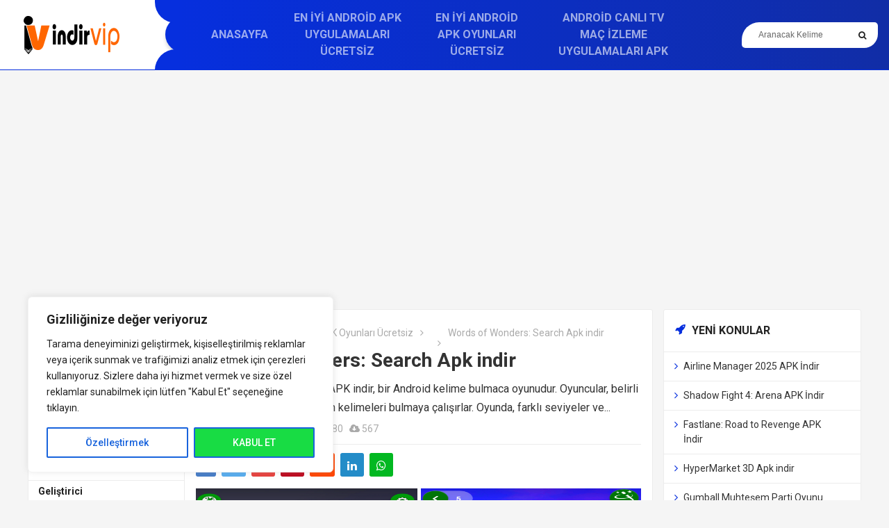

--- FILE ---
content_type: text/html; charset=UTF-8
request_url: https://www.indirvip.com/words-of-wonders-search-apk-indir/
body_size: 19638
content:
<!DOCTYPE html>
<html dir="ltr" lang="tr" prefix="og: https://ogp.me/ns#">
<head>
	<meta http-equiv="X-UA-Compatible" content="IE=edge">
	<meta charset="UTF-8">
	<meta name="viewport" content="width=device-width, initial-scale=1">
	<link rel="profile" href="http://gmpg.org/xfn/11">
	<link href="https://fonts.googleapis.com/css?family=Open+Sans:400,400i,600,700,800" rel="stylesheet">
	 <link href="https://fonts.googleapis.com/css?family=Roboto:400,400i,500,700&amp;subset=latin-ext" rel="stylesheet">
	<title>Words of Wonders: Search (APK) indir Android - indirVip</title>

	  	<style>img:is([sizes="auto" i], [sizes^="auto," i]) { contain-intrinsic-size: 3000px 1500px }</style>
	
		<!-- All in One SEO 4.8.1.1 - aioseo.com -->
	<meta name="description" content="Words of Wonders: Search APK indir, bir Android kelime bulmaca oyunudur. Oyuncular, belirli bir kelime listesinde yer alan kelimeleri bulmaya çalışırlar." />
	<meta name="robots" content="max-image-preview:large" />
	<meta name="author" content="indir"/>
	<meta name="keywords" content="en i̇yi android apk oyunları ücretsiz" />
	<link rel="canonical" href="https://www.indirvip.com/words-of-wonders-search-apk-indir/" />
	<meta name="generator" content="All in One SEO (AIOSEO) 4.8.1.1" />
		<meta property="og:locale" content="tr_TR" />
		<meta property="og:site_name" content="Bedava indir yukle" />
		<meta property="og:type" content="website" />
		<meta property="og:title" content="Words of Wonders: Search (APK) indir Android - indirVip" />
		<meta property="og:description" content="Words of Wonders: Search APK indir, bir Android kelime bulmaca oyunudur. Oyuncular, belirli bir kelime listesinde yer alan kelimeleri bulmaya çalışırlar." />
		<meta property="og:url" content="https://www.indirvip.com/words-of-wonders-search-apk-indir/" />
		<meta property="og:image" content="https://www.indirvip.com/wp-content/uploads/2023/02/Words-of-Wonders-Search-logo.png" />
		<meta property="og:image:secure_url" content="https://www.indirvip.com/wp-content/uploads/2023/02/Words-of-Wonders-Search-logo.png" />
		<meta property="og:image:width" content="252" />
		<meta property="og:image:height" content="234" />
		<meta name="twitter:card" content="summary_large_image" />
		<meta name="twitter:site" content="@indirvip" />
		<meta name="twitter:title" content="Words of Wonders: Search (APK) indir Android - indirVip" />
		<meta name="twitter:description" content="Words of Wonders: Search APK indir, bir Android kelime bulmaca oyunudur. Oyuncular, belirli bir kelime listesinde yer alan kelimeleri bulmaya çalışırlar." />
		<meta name="twitter:creator" content="@indirvip" />
		<meta name="twitter:image" content="https://www.indirvip.com/wp-content/uploads/2023/02/Words-of-Wonders-Search-logo.png" />
		<script type="application/ld+json" class="aioseo-schema">
			{"@context":"https:\/\/schema.org","@graph":[{"@type":"Article","@id":"https:\/\/www.indirvip.com\/words-of-wonders-search-apk-indir\/#article","name":"Words of Wonders: Search (APK) indir Android - indirVip","headline":"Words of Wonders: Search Apk indir","author":{"@id":"https:\/\/www.indirvip.com\/author\/indir\/#author"},"publisher":{"@id":"https:\/\/www.indirvip.com\/#person"},"image":{"@type":"ImageObject","url":"https:\/\/www.indirvip.com\/wp-content\/uploads\/2023\/02\/Words-of-Wonders-Search-logo.png","width":252,"height":234},"datePublished":"2023-02-21T15:30:16+03:00","dateModified":"2023-02-23T17:29:49+03:00","inLanguage":"tr-TR","mainEntityOfPage":{"@id":"https:\/\/www.indirvip.com\/words-of-wonders-search-apk-indir\/#webpage"},"isPartOf":{"@id":"https:\/\/www.indirvip.com\/words-of-wonders-search-apk-indir\/#webpage"},"articleSection":"En \u0130yi Android APK Oyunlar\u0131 \u00dccretsiz"},{"@type":"BreadcrumbList","@id":"https:\/\/www.indirvip.com\/words-of-wonders-search-apk-indir\/#breadcrumblist","itemListElement":[{"@type":"ListItem","@id":"https:\/\/www.indirvip.com\/#listItem","position":1,"name":"Ev","item":"https:\/\/www.indirvip.com\/","nextItem":{"@type":"ListItem","@id":"https:\/\/www.indirvip.com\/words-of-wonders-search-apk-indir\/#listItem","name":"Words of Wonders: Search Apk indir"}},{"@type":"ListItem","@id":"https:\/\/www.indirvip.com\/words-of-wonders-search-apk-indir\/#listItem","position":2,"name":"Words of Wonders: Search Apk indir","previousItem":{"@type":"ListItem","@id":"https:\/\/www.indirvip.com\/#listItem","name":"Ev"}}]},{"@type":"Person","@id":"https:\/\/www.indirvip.com\/#person","name":"admin","image":{"@type":"ImageObject","@id":"https:\/\/www.indirvip.com\/words-of-wonders-search-apk-indir\/#personImage","url":"https:\/\/secure.gravatar.com\/avatar\/f0e9e307ae3327017a90d7a310168bac?s=96&d=robohash&r=g","width":96,"height":96,"caption":"admin"}},{"@type":"Person","@id":"https:\/\/www.indirvip.com\/author\/indir\/#author","url":"https:\/\/www.indirvip.com\/author\/indir\/","name":"indir","image":{"@type":"ImageObject","@id":"https:\/\/www.indirvip.com\/words-of-wonders-search-apk-indir\/#authorImage","url":"https:\/\/secure.gravatar.com\/avatar\/a3dfbcf4338c95edf9e12f214d44a902?s=96&d=robohash&r=g","width":96,"height":96,"caption":"indir"}},{"@type":"WebPage","@id":"https:\/\/www.indirvip.com\/words-of-wonders-search-apk-indir\/#webpage","url":"https:\/\/www.indirvip.com\/words-of-wonders-search-apk-indir\/","name":"Words of Wonders: Search (APK) indir Android - indirVip","description":"Words of Wonders: Search APK indir, bir Android kelime bulmaca oyunudur. Oyuncular, belirli bir kelime listesinde yer alan kelimeleri bulmaya \u00e7al\u0131\u015f\u0131rlar.","inLanguage":"tr-TR","isPartOf":{"@id":"https:\/\/www.indirvip.com\/#website"},"breadcrumb":{"@id":"https:\/\/www.indirvip.com\/words-of-wonders-search-apk-indir\/#breadcrumblist"},"author":{"@id":"https:\/\/www.indirvip.com\/author\/indir\/#author"},"creator":{"@id":"https:\/\/www.indirvip.com\/author\/indir\/#author"},"image":{"@type":"ImageObject","url":"https:\/\/www.indirvip.com\/wp-content\/uploads\/2023\/02\/Words-of-Wonders-Search-logo.png","@id":"https:\/\/www.indirvip.com\/words-of-wonders-search-apk-indir\/#mainImage","width":252,"height":234},"primaryImageOfPage":{"@id":"https:\/\/www.indirvip.com\/words-of-wonders-search-apk-indir\/#mainImage"},"datePublished":"2023-02-21T15:30:16+03:00","dateModified":"2023-02-23T17:29:49+03:00"},{"@type":"WebSite","@id":"https:\/\/www.indirvip.com\/#website","url":"https:\/\/www.indirvip.com\/","name":"\u0130ndirVip","alternateName":"\u0130ndir Vip","inLanguage":"tr-TR","publisher":{"@id":"https:\/\/www.indirvip.com\/#person"}}]}
		</script>
		<!-- All in One SEO -->

<link rel="alternate" type="application/rss+xml" title="İndirVip &raquo; akışı" href="https://www.indirvip.com/feed/" />
<link rel="alternate" type="application/rss+xml" title="İndirVip &raquo; yorum akışı" href="https://www.indirvip.com/comments/feed/" />
<link rel="alternate" type="application/rss+xml" title="İndirVip &raquo; Words of Wonders: Search Apk indir yorum akışı" href="https://www.indirvip.com/words-of-wonders-search-apk-indir/feed/" />
<script type="text/javascript">
/* <![CDATA[ */
window._wpemojiSettings = {"baseUrl":"https:\/\/s.w.org\/images\/core\/emoji\/15.0.3\/72x72\/","ext":".png","svgUrl":"https:\/\/s.w.org\/images\/core\/emoji\/15.0.3\/svg\/","svgExt":".svg","source":{"concatemoji":"https:\/\/www.indirvip.com\/wp-includes\/js\/wp-emoji-release.min.js?ver=6.7.4"}};
/*! This file is auto-generated */
!function(i,n){var o,s,e;function c(e){try{var t={supportTests:e,timestamp:(new Date).valueOf()};sessionStorage.setItem(o,JSON.stringify(t))}catch(e){}}function p(e,t,n){e.clearRect(0,0,e.canvas.width,e.canvas.height),e.fillText(t,0,0);var t=new Uint32Array(e.getImageData(0,0,e.canvas.width,e.canvas.height).data),r=(e.clearRect(0,0,e.canvas.width,e.canvas.height),e.fillText(n,0,0),new Uint32Array(e.getImageData(0,0,e.canvas.width,e.canvas.height).data));return t.every(function(e,t){return e===r[t]})}function u(e,t,n){switch(t){case"flag":return n(e,"\ud83c\udff3\ufe0f\u200d\u26a7\ufe0f","\ud83c\udff3\ufe0f\u200b\u26a7\ufe0f")?!1:!n(e,"\ud83c\uddfa\ud83c\uddf3","\ud83c\uddfa\u200b\ud83c\uddf3")&&!n(e,"\ud83c\udff4\udb40\udc67\udb40\udc62\udb40\udc65\udb40\udc6e\udb40\udc67\udb40\udc7f","\ud83c\udff4\u200b\udb40\udc67\u200b\udb40\udc62\u200b\udb40\udc65\u200b\udb40\udc6e\u200b\udb40\udc67\u200b\udb40\udc7f");case"emoji":return!n(e,"\ud83d\udc26\u200d\u2b1b","\ud83d\udc26\u200b\u2b1b")}return!1}function f(e,t,n){var r="undefined"!=typeof WorkerGlobalScope&&self instanceof WorkerGlobalScope?new OffscreenCanvas(300,150):i.createElement("canvas"),a=r.getContext("2d",{willReadFrequently:!0}),o=(a.textBaseline="top",a.font="600 32px Arial",{});return e.forEach(function(e){o[e]=t(a,e,n)}),o}function t(e){var t=i.createElement("script");t.src=e,t.defer=!0,i.head.appendChild(t)}"undefined"!=typeof Promise&&(o="wpEmojiSettingsSupports",s=["flag","emoji"],n.supports={everything:!0,everythingExceptFlag:!0},e=new Promise(function(e){i.addEventListener("DOMContentLoaded",e,{once:!0})}),new Promise(function(t){var n=function(){try{var e=JSON.parse(sessionStorage.getItem(o));if("object"==typeof e&&"number"==typeof e.timestamp&&(new Date).valueOf()<e.timestamp+604800&&"object"==typeof e.supportTests)return e.supportTests}catch(e){}return null}();if(!n){if("undefined"!=typeof Worker&&"undefined"!=typeof OffscreenCanvas&&"undefined"!=typeof URL&&URL.createObjectURL&&"undefined"!=typeof Blob)try{var e="postMessage("+f.toString()+"("+[JSON.stringify(s),u.toString(),p.toString()].join(",")+"));",r=new Blob([e],{type:"text/javascript"}),a=new Worker(URL.createObjectURL(r),{name:"wpTestEmojiSupports"});return void(a.onmessage=function(e){c(n=e.data),a.terminate(),t(n)})}catch(e){}c(n=f(s,u,p))}t(n)}).then(function(e){for(var t in e)n.supports[t]=e[t],n.supports.everything=n.supports.everything&&n.supports[t],"flag"!==t&&(n.supports.everythingExceptFlag=n.supports.everythingExceptFlag&&n.supports[t]);n.supports.everythingExceptFlag=n.supports.everythingExceptFlag&&!n.supports.flag,n.DOMReady=!1,n.readyCallback=function(){n.DOMReady=!0}}).then(function(){return e}).then(function(){var e;n.supports.everything||(n.readyCallback(),(e=n.source||{}).concatemoji?t(e.concatemoji):e.wpemoji&&e.twemoji&&(t(e.twemoji),t(e.wpemoji)))}))}((window,document),window._wpemojiSettings);
/* ]]> */
</script>
<style id='wp-emoji-styles-inline-css' type='text/css'>

	img.wp-smiley, img.emoji {
		display: inline !important;
		border: none !important;
		box-shadow: none !important;
		height: 1em !important;
		width: 1em !important;
		margin: 0 0.07em !important;
		vertical-align: -0.1em !important;
		background: none !important;
		padding: 0 !important;
	}
</style>
<link rel='stylesheet' id='wp-block-library-css' href='https://www.indirvip.com/wp-includes/css/dist/block-library/style.min.css?ver=6.7.4' type='text/css' media='all' />
<style id='classic-theme-styles-inline-css' type='text/css'>
/*! This file is auto-generated */
.wp-block-button__link{color:#fff;background-color:#32373c;border-radius:9999px;box-shadow:none;text-decoration:none;padding:calc(.667em + 2px) calc(1.333em + 2px);font-size:1.125em}.wp-block-file__button{background:#32373c;color:#fff;text-decoration:none}
</style>
<style id='global-styles-inline-css' type='text/css'>
:root{--wp--preset--aspect-ratio--square: 1;--wp--preset--aspect-ratio--4-3: 4/3;--wp--preset--aspect-ratio--3-4: 3/4;--wp--preset--aspect-ratio--3-2: 3/2;--wp--preset--aspect-ratio--2-3: 2/3;--wp--preset--aspect-ratio--16-9: 16/9;--wp--preset--aspect-ratio--9-16: 9/16;--wp--preset--color--black: #000000;--wp--preset--color--cyan-bluish-gray: #abb8c3;--wp--preset--color--white: #ffffff;--wp--preset--color--pale-pink: #f78da7;--wp--preset--color--vivid-red: #cf2e2e;--wp--preset--color--luminous-vivid-orange: #ff6900;--wp--preset--color--luminous-vivid-amber: #fcb900;--wp--preset--color--light-green-cyan: #7bdcb5;--wp--preset--color--vivid-green-cyan: #00d084;--wp--preset--color--pale-cyan-blue: #8ed1fc;--wp--preset--color--vivid-cyan-blue: #0693e3;--wp--preset--color--vivid-purple: #9b51e0;--wp--preset--gradient--vivid-cyan-blue-to-vivid-purple: linear-gradient(135deg,rgba(6,147,227,1) 0%,rgb(155,81,224) 100%);--wp--preset--gradient--light-green-cyan-to-vivid-green-cyan: linear-gradient(135deg,rgb(122,220,180) 0%,rgb(0,208,130) 100%);--wp--preset--gradient--luminous-vivid-amber-to-luminous-vivid-orange: linear-gradient(135deg,rgba(252,185,0,1) 0%,rgba(255,105,0,1) 100%);--wp--preset--gradient--luminous-vivid-orange-to-vivid-red: linear-gradient(135deg,rgba(255,105,0,1) 0%,rgb(207,46,46) 100%);--wp--preset--gradient--very-light-gray-to-cyan-bluish-gray: linear-gradient(135deg,rgb(238,238,238) 0%,rgb(169,184,195) 100%);--wp--preset--gradient--cool-to-warm-spectrum: linear-gradient(135deg,rgb(74,234,220) 0%,rgb(151,120,209) 20%,rgb(207,42,186) 40%,rgb(238,44,130) 60%,rgb(251,105,98) 80%,rgb(254,248,76) 100%);--wp--preset--gradient--blush-light-purple: linear-gradient(135deg,rgb(255,206,236) 0%,rgb(152,150,240) 100%);--wp--preset--gradient--blush-bordeaux: linear-gradient(135deg,rgb(254,205,165) 0%,rgb(254,45,45) 50%,rgb(107,0,62) 100%);--wp--preset--gradient--luminous-dusk: linear-gradient(135deg,rgb(255,203,112) 0%,rgb(199,81,192) 50%,rgb(65,88,208) 100%);--wp--preset--gradient--pale-ocean: linear-gradient(135deg,rgb(255,245,203) 0%,rgb(182,227,212) 50%,rgb(51,167,181) 100%);--wp--preset--gradient--electric-grass: linear-gradient(135deg,rgb(202,248,128) 0%,rgb(113,206,126) 100%);--wp--preset--gradient--midnight: linear-gradient(135deg,rgb(2,3,129) 0%,rgb(40,116,252) 100%);--wp--preset--font-size--small: 13px;--wp--preset--font-size--medium: 20px;--wp--preset--font-size--large: 36px;--wp--preset--font-size--x-large: 42px;--wp--preset--spacing--20: 0.44rem;--wp--preset--spacing--30: 0.67rem;--wp--preset--spacing--40: 1rem;--wp--preset--spacing--50: 1.5rem;--wp--preset--spacing--60: 2.25rem;--wp--preset--spacing--70: 3.38rem;--wp--preset--spacing--80: 5.06rem;--wp--preset--shadow--natural: 6px 6px 9px rgba(0, 0, 0, 0.2);--wp--preset--shadow--deep: 12px 12px 50px rgba(0, 0, 0, 0.4);--wp--preset--shadow--sharp: 6px 6px 0px rgba(0, 0, 0, 0.2);--wp--preset--shadow--outlined: 6px 6px 0px -3px rgba(255, 255, 255, 1), 6px 6px rgba(0, 0, 0, 1);--wp--preset--shadow--crisp: 6px 6px 0px rgba(0, 0, 0, 1);}:where(.is-layout-flex){gap: 0.5em;}:where(.is-layout-grid){gap: 0.5em;}body .is-layout-flex{display: flex;}.is-layout-flex{flex-wrap: wrap;align-items: center;}.is-layout-flex > :is(*, div){margin: 0;}body .is-layout-grid{display: grid;}.is-layout-grid > :is(*, div){margin: 0;}:where(.wp-block-columns.is-layout-flex){gap: 2em;}:where(.wp-block-columns.is-layout-grid){gap: 2em;}:where(.wp-block-post-template.is-layout-flex){gap: 1.25em;}:where(.wp-block-post-template.is-layout-grid){gap: 1.25em;}.has-black-color{color: var(--wp--preset--color--black) !important;}.has-cyan-bluish-gray-color{color: var(--wp--preset--color--cyan-bluish-gray) !important;}.has-white-color{color: var(--wp--preset--color--white) !important;}.has-pale-pink-color{color: var(--wp--preset--color--pale-pink) !important;}.has-vivid-red-color{color: var(--wp--preset--color--vivid-red) !important;}.has-luminous-vivid-orange-color{color: var(--wp--preset--color--luminous-vivid-orange) !important;}.has-luminous-vivid-amber-color{color: var(--wp--preset--color--luminous-vivid-amber) !important;}.has-light-green-cyan-color{color: var(--wp--preset--color--light-green-cyan) !important;}.has-vivid-green-cyan-color{color: var(--wp--preset--color--vivid-green-cyan) !important;}.has-pale-cyan-blue-color{color: var(--wp--preset--color--pale-cyan-blue) !important;}.has-vivid-cyan-blue-color{color: var(--wp--preset--color--vivid-cyan-blue) !important;}.has-vivid-purple-color{color: var(--wp--preset--color--vivid-purple) !important;}.has-black-background-color{background-color: var(--wp--preset--color--black) !important;}.has-cyan-bluish-gray-background-color{background-color: var(--wp--preset--color--cyan-bluish-gray) !important;}.has-white-background-color{background-color: var(--wp--preset--color--white) !important;}.has-pale-pink-background-color{background-color: var(--wp--preset--color--pale-pink) !important;}.has-vivid-red-background-color{background-color: var(--wp--preset--color--vivid-red) !important;}.has-luminous-vivid-orange-background-color{background-color: var(--wp--preset--color--luminous-vivid-orange) !important;}.has-luminous-vivid-amber-background-color{background-color: var(--wp--preset--color--luminous-vivid-amber) !important;}.has-light-green-cyan-background-color{background-color: var(--wp--preset--color--light-green-cyan) !important;}.has-vivid-green-cyan-background-color{background-color: var(--wp--preset--color--vivid-green-cyan) !important;}.has-pale-cyan-blue-background-color{background-color: var(--wp--preset--color--pale-cyan-blue) !important;}.has-vivid-cyan-blue-background-color{background-color: var(--wp--preset--color--vivid-cyan-blue) !important;}.has-vivid-purple-background-color{background-color: var(--wp--preset--color--vivid-purple) !important;}.has-black-border-color{border-color: var(--wp--preset--color--black) !important;}.has-cyan-bluish-gray-border-color{border-color: var(--wp--preset--color--cyan-bluish-gray) !important;}.has-white-border-color{border-color: var(--wp--preset--color--white) !important;}.has-pale-pink-border-color{border-color: var(--wp--preset--color--pale-pink) !important;}.has-vivid-red-border-color{border-color: var(--wp--preset--color--vivid-red) !important;}.has-luminous-vivid-orange-border-color{border-color: var(--wp--preset--color--luminous-vivid-orange) !important;}.has-luminous-vivid-amber-border-color{border-color: var(--wp--preset--color--luminous-vivid-amber) !important;}.has-light-green-cyan-border-color{border-color: var(--wp--preset--color--light-green-cyan) !important;}.has-vivid-green-cyan-border-color{border-color: var(--wp--preset--color--vivid-green-cyan) !important;}.has-pale-cyan-blue-border-color{border-color: var(--wp--preset--color--pale-cyan-blue) !important;}.has-vivid-cyan-blue-border-color{border-color: var(--wp--preset--color--vivid-cyan-blue) !important;}.has-vivid-purple-border-color{border-color: var(--wp--preset--color--vivid-purple) !important;}.has-vivid-cyan-blue-to-vivid-purple-gradient-background{background: var(--wp--preset--gradient--vivid-cyan-blue-to-vivid-purple) !important;}.has-light-green-cyan-to-vivid-green-cyan-gradient-background{background: var(--wp--preset--gradient--light-green-cyan-to-vivid-green-cyan) !important;}.has-luminous-vivid-amber-to-luminous-vivid-orange-gradient-background{background: var(--wp--preset--gradient--luminous-vivid-amber-to-luminous-vivid-orange) !important;}.has-luminous-vivid-orange-to-vivid-red-gradient-background{background: var(--wp--preset--gradient--luminous-vivid-orange-to-vivid-red) !important;}.has-very-light-gray-to-cyan-bluish-gray-gradient-background{background: var(--wp--preset--gradient--very-light-gray-to-cyan-bluish-gray) !important;}.has-cool-to-warm-spectrum-gradient-background{background: var(--wp--preset--gradient--cool-to-warm-spectrum) !important;}.has-blush-light-purple-gradient-background{background: var(--wp--preset--gradient--blush-light-purple) !important;}.has-blush-bordeaux-gradient-background{background: var(--wp--preset--gradient--blush-bordeaux) !important;}.has-luminous-dusk-gradient-background{background: var(--wp--preset--gradient--luminous-dusk) !important;}.has-pale-ocean-gradient-background{background: var(--wp--preset--gradient--pale-ocean) !important;}.has-electric-grass-gradient-background{background: var(--wp--preset--gradient--electric-grass) !important;}.has-midnight-gradient-background{background: var(--wp--preset--gradient--midnight) !important;}.has-small-font-size{font-size: var(--wp--preset--font-size--small) !important;}.has-medium-font-size{font-size: var(--wp--preset--font-size--medium) !important;}.has-large-font-size{font-size: var(--wp--preset--font-size--large) !important;}.has-x-large-font-size{font-size: var(--wp--preset--font-size--x-large) !important;}
:where(.wp-block-post-template.is-layout-flex){gap: 1.25em;}:where(.wp-block-post-template.is-layout-grid){gap: 1.25em;}
:where(.wp-block-columns.is-layout-flex){gap: 2em;}:where(.wp-block-columns.is-layout-grid){gap: 2em;}
:root :where(.wp-block-pullquote){font-size: 1.5em;line-height: 1.6;}
</style>
<link rel='stylesheet' id='wp-lightbox-2.min.css-css' href='https://www.indirvip.com/wp-content/plugins/wp-lightbox-2/styles/lightbox.min.css?ver=1.3.4' type='text/css' media='all' />
<link rel='stylesheet' id='owl-carousel-css' href='https://www.indirvip.com/wp-content/themes/kfindirme/assets/css/owl.carousel.min.css?ver=6.7.4' type='text/css' media='all' />
<link rel='stylesheet' id='awesomef-css' href='https://www.indirvip.com/wp-content/themes/kfindirme/assets/css/font-awesome.min.css?ver=6.7.4' type='text/css' media='all' />
<link rel='stylesheet' id='kfi-css-css' href='https://www.indirvip.com/wp-content/themes/kfindirme/style.css?ver=6.7.4' type='text/css' media='all' />
<script type="text/javascript" id="cookie-law-info-js-extra">
/* <![CDATA[ */
var _ckyConfig = {"_ipData":[],"_assetsURL":"https:\/\/www.indirvip.com\/wp-content\/plugins\/cookie-law-info\/lite\/frontend\/images\/","_publicURL":"https:\/\/www.indirvip.com","_expiry":"365","_categories":[{"name":"Gerekli","slug":"necessary","isNecessary":true,"ccpaDoNotSell":true,"cookies":[],"active":true,"defaultConsent":{"gdpr":true,"ccpa":true}},{"name":"Fonksiyonel","slug":"functional","isNecessary":false,"ccpaDoNotSell":true,"cookies":[],"active":true,"defaultConsent":{"gdpr":false,"ccpa":false}},{"name":"Analytics","slug":"analytics","isNecessary":false,"ccpaDoNotSell":true,"cookies":[],"active":true,"defaultConsent":{"gdpr":false,"ccpa":false}},{"name":"Performance","slug":"performance","isNecessary":false,"ccpaDoNotSell":true,"cookies":[],"active":true,"defaultConsent":{"gdpr":false,"ccpa":false}},{"name":"Reklamc\u0131l\u0131k","slug":"advertisement","isNecessary":false,"ccpaDoNotSell":true,"cookies":[],"active":true,"defaultConsent":{"gdpr":false,"ccpa":false}}],"_activeLaw":"gdpr","_rootDomain":"","_block":"1","_showBanner":"1","_bannerConfig":{"settings":{"type":"box","preferenceCenterType":"sidebar-right","position":"bottom-left","applicableLaw":"gdpr"},"behaviours":{"reloadBannerOnAccept":false,"loadAnalyticsByDefault":false,"animations":{"onLoad":"animate","onHide":"sticky"}},"config":{"revisitConsent":{"status":true,"tag":"revisit-consent","position":"bottom-left","meta":{"url":"#"},"styles":{"background-color":"#0056A7"},"elements":{"title":{"type":"text","tag":"revisit-consent-title","status":true,"styles":{"color":"#0056a7"}}}},"preferenceCenter":{"toggle":{"status":true,"tag":"detail-category-toggle","type":"toggle","states":{"active":{"styles":{"background-color":"#1863DC"}},"inactive":{"styles":{"background-color":"#D0D5D2"}}}}},"categoryPreview":{"status":true,"toggle":{"status":true,"tag":"detail-category-preview-toggle","type":"toggle","states":{"active":{"styles":{"background-color":"#1863DC"}},"inactive":{"styles":{"background-color":"#D0D5D2"}}}}},"videoPlaceholder":{"status":true,"styles":{"background-color":"#000000","border-color":"#000000","color":"#ffffff"}},"readMore":{"status":false,"tag":"readmore-button","type":"link","meta":{"noFollow":true,"newTab":true},"styles":{"color":"#1863DC","background-color":"transparent","border-color":"transparent"}},"auditTable":{"status":true},"optOption":{"status":true,"toggle":{"status":true,"tag":"optout-option-toggle","type":"toggle","states":{"active":{"styles":{"background-color":"#1863dc"}},"inactive":{"styles":{"background-color":"#FFFFFF"}}}}}}},"_version":"3.2.9","_logConsent":"1","_tags":[{"tag":"accept-button","styles":{"color":"#FFFFFF","background-color":"#18DC44","border-color":"#1863DC"}},{"tag":"reject-button","styles":{"color":"#1863DC","background-color":"transparent","border-color":"#1863DC"}},{"tag":"settings-button","styles":{"color":"#1863DC","background-color":"transparent","border-color":"#1863DC"}},{"tag":"readmore-button","styles":{"color":"#1863DC","background-color":"transparent","border-color":"transparent"}},{"tag":"donotsell-button","styles":{"color":"#1863DC","background-color":"transparent","border-color":"transparent"}},{"tag":"accept-button","styles":{"color":"#FFFFFF","background-color":"#18DC44","border-color":"#1863DC"}},{"tag":"revisit-consent","styles":{"background-color":"#0056A7"}}],"_shortCodes":[{"key":"cky_readmore","content":"<a href=\"#\" class=\"cky-policy\" aria-label=\"\u00c7erez politikas\u0131\" target=\"_blank\" rel=\"noopener\" data-cky-tag=\"readmore-button\">\u00c7erez politikas\u0131<\/a>","tag":"readmore-button","status":false,"attributes":{"rel":"nofollow","target":"_blank"}},{"key":"cky_show_desc","content":"<button class=\"cky-show-desc-btn\" data-cky-tag=\"show-desc-button\" aria-label=\"Daha fazla g\u00f6ster\">Daha fazla g\u00f6ster<\/button>","tag":"show-desc-button","status":true,"attributes":[]},{"key":"cky_hide_desc","content":"<button class=\"cky-show-desc-btn\" data-cky-tag=\"hide-desc-button\" aria-label=\"Daha az g\u00f6ster\">Daha az g\u00f6ster<\/button>","tag":"hide-desc-button","status":true,"attributes":[]},{"key":"cky_category_toggle_label","content":"[cky_{{status}}_category_label] [cky_preference_{{category_slug}}_title]","tag":"","status":true,"attributes":[]},{"key":"cky_enable_category_label","content":"Enable","tag":"","status":true,"attributes":[]},{"key":"cky_disable_category_label","content":"Disable","tag":"","status":true,"attributes":[]},{"key":"cky_video_placeholder","content":"<div class=\"video-placeholder-normal\" data-cky-tag=\"video-placeholder\" id=\"[UNIQUEID]\"><p class=\"video-placeholder-text-normal\" data-cky-tag=\"placeholder-title\">Bu i\u00e7eri\u011fe eri\u015fmek i\u00e7in l\u00fctfen \u00e7erezleri kabul edin<\/p><\/div>","tag":"","status":true,"attributes":[]},{"key":"cky_enable_optout_label","content":"Enable","tag":"","status":true,"attributes":[]},{"key":"cky_disable_optout_label","content":"Disable","tag":"","status":true,"attributes":[]},{"key":"cky_optout_toggle_label","content":"[cky_{{status}}_optout_label] [cky_optout_option_title]","tag":"","status":true,"attributes":[]},{"key":"cky_optout_option_title","content":"Do Not Sell or Share My Personal Information","tag":"","status":true,"attributes":[]},{"key":"cky_optout_close_label","content":"Close","tag":"","status":true,"attributes":[]}],"_rtl":"","_language":"en","_providersToBlock":[]};
var _ckyStyles = {"css":".cky-overlay{background: #000000; opacity: 0.4; position: fixed; top: 0; left: 0; width: 100%; height: 100%; z-index: 99999999;}.cky-hide{display: none;}.cky-btn-revisit-wrapper{display: flex; align-items: center; justify-content: center; background: #0056a7; width: 45px; height: 45px; border-radius: 50%; position: fixed; z-index: 999999; cursor: pointer;}.cky-revisit-bottom-left{bottom: 15px; left: 15px;}.cky-revisit-bottom-right{bottom: 15px; right: 15px;}.cky-btn-revisit-wrapper .cky-btn-revisit{display: flex; align-items: center; justify-content: center; background: none; border: none; cursor: pointer; position: relative; margin: 0; padding: 0;}.cky-btn-revisit-wrapper .cky-btn-revisit img{max-width: fit-content; margin: 0; height: 30px; width: 30px;}.cky-revisit-bottom-left:hover::before{content: attr(data-tooltip); position: absolute; background: #4e4b66; color: #ffffff; left: calc(100% + 7px); font-size: 12px; line-height: 16px; width: max-content; padding: 4px 8px; border-radius: 4px;}.cky-revisit-bottom-left:hover::after{position: absolute; content: \"\"; border: 5px solid transparent; left: calc(100% + 2px); border-left-width: 0; border-right-color: #4e4b66;}.cky-revisit-bottom-right:hover::before{content: attr(data-tooltip); position: absolute; background: #4e4b66; color: #ffffff; right: calc(100% + 7px); font-size: 12px; line-height: 16px; width: max-content; padding: 4px 8px; border-radius: 4px;}.cky-revisit-bottom-right:hover::after{position: absolute; content: \"\"; border: 5px solid transparent; right: calc(100% + 2px); border-right-width: 0; border-left-color: #4e4b66;}.cky-revisit-hide{display: none;}.cky-consent-container{position: fixed; width: 440px; box-sizing: border-box; z-index: 9999999; border-radius: 6px;}.cky-consent-container .cky-consent-bar{background: #ffffff; border: 1px solid; padding: 20px 26px; box-shadow: 0 -1px 10px 0 #acabab4d; border-radius: 6px;}.cky-box-bottom-left{bottom: 40px; left: 40px;}.cky-box-bottom-right{bottom: 40px; right: 40px;}.cky-box-top-left{top: 40px; left: 40px;}.cky-box-top-right{top: 40px; right: 40px;}.cky-custom-brand-logo-wrapper .cky-custom-brand-logo{width: 100px; height: auto; margin: 0 0 12px 0;}.cky-notice .cky-title{color: #212121; font-weight: 700; font-size: 18px; line-height: 24px; margin: 0 0 12px 0;}.cky-notice-des *, .cky-preference-content-wrapper *, .cky-accordion-header-des *, .cky-gpc-wrapper .cky-gpc-desc *{font-size: 14px;}.cky-notice-des{color: #212121; font-size: 14px; line-height: 24px; font-weight: 400;}.cky-notice-des img{min-height: 25px; min-width: 25px;}.cky-consent-bar .cky-notice-des p, .cky-gpc-wrapper .cky-gpc-desc p, .cky-preference-body-wrapper .cky-preference-content-wrapper p, .cky-accordion-header-wrapper .cky-accordion-header-des p, .cky-cookie-des-table li div:last-child p{color: inherit; margin-top: 0;}.cky-notice-des P:last-child, .cky-preference-content-wrapper p:last-child, .cky-cookie-des-table li div:last-child p:last-child, .cky-gpc-wrapper .cky-gpc-desc p:last-child{margin-bottom: 0;}.cky-notice-des a.cky-policy, .cky-notice-des button.cky-policy{font-size: 14px; color: #1863dc; white-space: nowrap; cursor: pointer; background: transparent; border: 1px solid; text-decoration: underline;}.cky-notice-des button.cky-policy{padding: 0;}.cky-notice-des a.cky-policy:focus-visible, .cky-notice-des button.cky-policy:focus-visible, .cky-preference-content-wrapper .cky-show-desc-btn:focus-visible, .cky-accordion-header .cky-accordion-btn:focus-visible, .cky-preference-header .cky-btn-close:focus-visible, .cky-switch input[type=\"checkbox\"]:focus-visible, .cky-footer-wrapper a:focus-visible, .cky-btn:focus-visible{outline: 2px solid #1863dc; outline-offset: 2px;}.cky-btn:focus:not(:focus-visible), .cky-accordion-header .cky-accordion-btn:focus:not(:focus-visible), .cky-preference-content-wrapper .cky-show-desc-btn:focus:not(:focus-visible), .cky-btn-revisit-wrapper .cky-btn-revisit:focus:not(:focus-visible), .cky-preference-header .cky-btn-close:focus:not(:focus-visible), .cky-consent-bar .cky-banner-btn-close:focus:not(:focus-visible){outline: 0;}button.cky-show-desc-btn:not(:hover):not(:active){color: #1863dc; background: transparent;}button.cky-accordion-btn:not(:hover):not(:active), button.cky-banner-btn-close:not(:hover):not(:active), button.cky-btn-revisit:not(:hover):not(:active), button.cky-btn-close:not(:hover):not(:active){background: transparent;}.cky-consent-bar button:hover, .cky-modal.cky-modal-open button:hover, .cky-consent-bar button:focus, .cky-modal.cky-modal-open button:focus{text-decoration: none;}.cky-notice-btn-wrapper{display: flex; justify-content: flex-start; align-items: center; flex-wrap: wrap; margin-top: 16px;}.cky-notice-btn-wrapper .cky-btn{text-shadow: none; box-shadow: none;}.cky-btn{flex: auto; max-width: 100%; font-size: 14px; font-family: inherit; line-height: 24px; padding: 8px; font-weight: 500; margin: 0 8px 0 0; border-radius: 2px; cursor: pointer; text-align: center; text-transform: none; min-height: 0;}.cky-btn:hover{opacity: 0.8;}.cky-btn-customize{color: #1863dc; background: transparent; border: 2px solid #1863dc;}.cky-btn-reject{color: #1863dc; background: transparent; border: 2px solid #1863dc;}.cky-btn-accept{background: #1863dc; color: #ffffff; border: 2px solid #1863dc;}.cky-btn:last-child{margin-right: 0;}@media (max-width: 576px){.cky-box-bottom-left{bottom: 0; left: 0;}.cky-box-bottom-right{bottom: 0; right: 0;}.cky-box-top-left{top: 0; left: 0;}.cky-box-top-right{top: 0; right: 0;}} @media (max-width: 440px){.cky-box-bottom-left, .cky-box-bottom-right, .cky-box-top-left, .cky-box-top-right{width: 100%; max-width: 100%;}.cky-consent-container .cky-consent-bar{padding: 20px 0;}.cky-custom-brand-logo-wrapper, .cky-notice .cky-title, .cky-notice-des, .cky-notice-btn-wrapper{padding: 0 24px;}.cky-notice-des{max-height: 40vh; overflow-y: scroll;}.cky-notice-btn-wrapper{flex-direction: column; margin-top: 0;}.cky-btn{width: 100%; margin: 10px 0 0 0;}.cky-notice-btn-wrapper .cky-btn-customize{order: 2;}.cky-notice-btn-wrapper .cky-btn-reject{order: 3;}.cky-notice-btn-wrapper .cky-btn-accept{order: 1; margin-top: 16px;}} @media (max-width: 352px){.cky-notice .cky-title{font-size: 16px;}.cky-notice-des *{font-size: 12px;}.cky-notice-des, .cky-btn{font-size: 12px;}} .cky-modal.cky-sidebar-left.cky-modal-open, .cky-modal.cky-sidebar-right.cky-modal-open{overflow-x: hidden; overflow-y: auto; transform: translate(0); transition-duration: 0.4s; transition-property: transform;}.cky-modal{background: #ffffff; z-index: 999999999; color: #212121; bottom: 0; box-sizing: border-box; overflow-x: visible; overflow-y: visible; position: fixed; top: 0; max-width: 100%;}.cky-modal.cky-sidebar-left{left: 0; transform: translate(-100%);}.cky-modal.cky-sidebar-right{right: 0; transform: translate(100%);}.cky-preference-center{height: 100vh; overflow: hidden; width: 480px; display: flex; flex-direction: column;}.cky-preference-header{display: flex; align-items: center; justify-content: space-between; padding: 22px 24px; border-bottom: 1px solid;}.cky-preference-header .cky-preference-title{font-size: 18px; font-weight: 700; line-height: 24px;}.cky-preference-header .cky-btn-close{margin: 0; cursor: pointer; vertical-align: middle; padding: 0; background: none; border: none; width: auto; height: auto; min-height: 0; line-height: 0; text-shadow: none; box-shadow: none;}.cky-preference-header .cky-btn-close img{margin: 0; height: 10px; width: 10px;}.cky-preference-body-wrapper{padding: 0 24px; flex: 1; overflow: auto; box-sizing: border-box;}.cky-preference-content-wrapper, .cky-gpc-wrapper .cky-gpc-desc{font-size: 14px; line-height: 24px; font-weight: 400; padding: 12px 0;}.cky-preference-content-wrapper{border-bottom: 1px solid;}.cky-preference-content-wrapper img{min-height: 25px; min-width: 25px;}.cky-preference-content-wrapper .cky-show-desc-btn{font-size: 14px; font-family: inherit; color: #1863dc; text-decoration: none; line-height: 24px; padding: 0; margin: 0; white-space: nowrap; cursor: pointer; background: transparent; border-color: transparent; text-transform: none; min-height: 0; text-shadow: none; box-shadow: none;}.cky-accordion-wrapper{margin-bottom: 10px;}.cky-accordion{border-bottom: 1px solid;}.cky-accordion:last-child{border-bottom: none;}.cky-accordion .cky-accordion-item{display: flex; margin-top: 10px;}.cky-accordion .cky-accordion-body{display: none;}.cky-accordion.cky-accordion-active .cky-accordion-body{display: block; padding: 0 22px; margin-bottom: 16px;}.cky-accordion-header-wrapper{cursor: pointer; width: 100%;}.cky-accordion-item .cky-accordion-header{display: flex; justify-content: space-between; align-items: center;}.cky-accordion-header .cky-accordion-btn{font-size: 16px; font-family: inherit; color: #212121; line-height: 24px; background: none; border: none; font-weight: 700; padding: 0; margin: 0; cursor: pointer; text-transform: none; min-height: 0; text-shadow: none; box-shadow: none;}.cky-accordion-header .cky-always-active{color: #008000; font-weight: 600; line-height: 24px; font-size: 14px;}.cky-accordion-header-des{font-size: 14px; line-height: 24px; margin: 10px 0 16px 0;}.cky-accordion-chevron{margin-right: 22px; position: relative; cursor: pointer;}.cky-accordion-chevron-hide{display: none;}.cky-accordion .cky-accordion-chevron i::before{content: \"\"; position: absolute; border-right: 1.4px solid; border-bottom: 1.4px solid; border-color: inherit; height: 6px; width: 6px; -webkit-transform: rotate(-45deg); -moz-transform: rotate(-45deg); -ms-transform: rotate(-45deg); -o-transform: rotate(-45deg); transform: rotate(-45deg); transition: all 0.2s ease-in-out; top: 8px;}.cky-accordion.cky-accordion-active .cky-accordion-chevron i::before{-webkit-transform: rotate(45deg); -moz-transform: rotate(45deg); -ms-transform: rotate(45deg); -o-transform: rotate(45deg); transform: rotate(45deg);}.cky-audit-table{background: #f4f4f4; border-radius: 6px;}.cky-audit-table .cky-empty-cookies-text{color: inherit; font-size: 12px; line-height: 24px; margin: 0; padding: 10px;}.cky-audit-table .cky-cookie-des-table{font-size: 12px; line-height: 24px; font-weight: normal; padding: 15px 10px; border-bottom: 1px solid; border-bottom-color: inherit; margin: 0;}.cky-audit-table .cky-cookie-des-table:last-child{border-bottom: none;}.cky-audit-table .cky-cookie-des-table li{list-style-type: none; display: flex; padding: 3px 0;}.cky-audit-table .cky-cookie-des-table li:first-child{padding-top: 0;}.cky-cookie-des-table li div:first-child{width: 100px; font-weight: 600; word-break: break-word; word-wrap: break-word;}.cky-cookie-des-table li div:last-child{flex: 1; word-break: break-word; word-wrap: break-word; margin-left: 8px;}.cky-footer-shadow{display: block; width: 100%; height: 40px; background: linear-gradient(180deg, rgba(255, 255, 255, 0) 0%, #ffffff 100%); position: absolute; bottom: calc(100% - 1px);}.cky-footer-wrapper{position: relative;}.cky-prefrence-btn-wrapper{padding: 22px 24px; border-top: 1px solid;}.cky-prefrence-btn-wrapper .cky-btn{width: 100%; text-shadow: none; box-shadow: none; margin: 8px 0 0 0;}.cky-prefrence-btn-wrapper .cky-btn:first-child{margin: 0;}.cky-btn-preferences{color: #1863dc; background: transparent; border: 2px solid #1863dc;}.cky-preference-header, .cky-preference-body-wrapper, .cky-preference-content-wrapper, .cky-accordion-wrapper, .cky-accordion, .cky-accordion-wrapper, .cky-footer-wrapper, .cky-prefrence-btn-wrapper{border-color: inherit;}@media (max-width: 576px){.cky-accordion.cky-accordion-active .cky-accordion-body{padding-right: 0;}} @media (max-width: 480px){.cky-preference-center{width: 100%;}} @media (max-width: 425px){.cky-accordion-chevron{margin-right: 15px;}.cky-notice-btn-wrapper{margin-top: 0;}.cky-accordion.cky-accordion-active .cky-accordion-body{padding: 0 15px;}} @media (max-width: 352px){.cky-preference-header .cky-preference-title{font-size: 16px;}.cky-preference-header{padding: 16px 24px;}.cky-preference-content-wrapper *, .cky-accordion-header-des *{font-size: 12px;}.cky-preference-content-wrapper, .cky-preference-content-wrapper .cky-show-more, .cky-accordion-header .cky-always-active, .cky-accordion-header-des, .cky-preference-content-wrapper .cky-show-desc-btn, .cky-notice-des a.cky-policy{font-size: 12px;}.cky-accordion-header .cky-accordion-btn{font-size: 14px;}} .cky-switch{display: flex;}.cky-switch input[type=\"checkbox\"]{position: relative; width: 44px; height: 24px; margin: 0; background: #d0d5d2; appearance: none; -webkit-appearance: none; border-radius: 50px; cursor: pointer; outline: 0; border: none; top: 0;}.cky-switch input[type=\"checkbox\"]:checked{background: #1863dc;}.cky-switch input[type=\"checkbox\"]:before{position: absolute; content: \"\"; height: 20px; width: 20px; left: 2px; bottom: 2px; border-radius: 50%; background-color: white; -webkit-transition: 0.4s; transition: 0.4s; margin: 0;}.cky-switch input[type=\"checkbox\"]:after{display: none;}.cky-switch input[type=\"checkbox\"]:checked:before{-webkit-transform: translateX(20px); -ms-transform: translateX(20px); transform: translateX(20px);}@media (max-width: 425px){.cky-switch input[type=\"checkbox\"]{width: 38px; height: 21px;}.cky-switch input[type=\"checkbox\"]:before{height: 17px; width: 17px;}.cky-switch input[type=\"checkbox\"]:checked:before{-webkit-transform: translateX(17px); -ms-transform: translateX(17px); transform: translateX(17px);}} .cky-consent-bar .cky-banner-btn-close{position: absolute; right: 9px; top: 5px; background: none; border: none; cursor: pointer; padding: 0; margin: 0; min-height: 0; line-height: 0; height: auto; width: auto; text-shadow: none; box-shadow: none;}.cky-consent-bar .cky-banner-btn-close img{height: 9px; width: 9px; margin: 0;}.cky-notice-group{font-size: 14px; line-height: 24px; font-weight: 400; color: #212121;}.cky-notice-btn-wrapper .cky-btn-do-not-sell{font-size: 14px; line-height: 24px; padding: 6px 0; margin: 0; font-weight: 500; background: none; border-radius: 2px; border: none; white-space: nowrap; cursor: pointer; text-align: left; color: #1863dc; background: transparent; border-color: transparent; box-shadow: none; text-shadow: none;}.cky-consent-bar .cky-banner-btn-close:focus-visible, .cky-notice-btn-wrapper .cky-btn-do-not-sell:focus-visible, .cky-opt-out-btn-wrapper .cky-btn:focus-visible, .cky-opt-out-checkbox-wrapper input[type=\"checkbox\"].cky-opt-out-checkbox:focus-visible{outline: 2px solid #1863dc; outline-offset: 2px;}@media (max-width: 440px){.cky-consent-container{width: 100%;}} @media (max-width: 352px){.cky-notice-des a.cky-policy, .cky-notice-btn-wrapper .cky-btn-do-not-sell{font-size: 12px;}} .cky-opt-out-wrapper{padding: 12px 0;}.cky-opt-out-wrapper .cky-opt-out-checkbox-wrapper{display: flex; align-items: center;}.cky-opt-out-checkbox-wrapper .cky-opt-out-checkbox-label{font-size: 16px; font-weight: 700; line-height: 24px; margin: 0 0 0 12px; cursor: pointer;}.cky-opt-out-checkbox-wrapper input[type=\"checkbox\"].cky-opt-out-checkbox{background-color: #ffffff; border: 1px solid #000000; width: 20px; height: 18.5px; margin: 0; appearance: none; -webkit-appearance: none; position: relative; display: flex; align-items: center; justify-content: center; border-radius: 2px; cursor: pointer;}.cky-opt-out-checkbox-wrapper input[type=\"checkbox\"].cky-opt-out-checkbox:checked{background-color: #1863dc; border: none;}.cky-opt-out-checkbox-wrapper input[type=\"checkbox\"].cky-opt-out-checkbox:checked::after{left: 6px; bottom: 4px; width: 7px; height: 13px; border: solid #ffffff; border-width: 0 3px 3px 0; border-radius: 2px; -webkit-transform: rotate(45deg); -ms-transform: rotate(45deg); transform: rotate(45deg); content: \"\"; position: absolute; box-sizing: border-box;}.cky-opt-out-checkbox-wrapper.cky-disabled .cky-opt-out-checkbox-label, .cky-opt-out-checkbox-wrapper.cky-disabled input[type=\"checkbox\"].cky-opt-out-checkbox{cursor: no-drop;}.cky-gpc-wrapper{margin: 0 0 0 32px;}.cky-footer-wrapper .cky-opt-out-btn-wrapper{padding: 22px 24px; border-top: 1px solid; border-color: inherit;}.cky-opt-out-btn-wrapper .cky-btn{margin: 8px 0 0 0; width: 100%; text-shadow: none; box-shadow: none;}.cky-opt-out-btn-wrapper .cky-btn:first-child{margin: 0;}.cky-opt-out-btn-wrapper .cky-btn-cancel{border: 1px solid #dedfe0; background: transparent; color: #858585;}.cky-opt-out-btn-wrapper .cky-btn-confirm{background: #1863dc; color: #ffffff; border: 1px solid #1863dc;}@media (max-width: 352px){.cky-opt-out-checkbox-wrapper .cky-opt-out-checkbox-label{font-size: 14px;}.cky-gpc-wrapper .cky-gpc-desc, .cky-gpc-wrapper .cky-gpc-desc *{font-size: 12px;}.cky-opt-out-checkbox-wrapper input[type=\"checkbox\"].cky-opt-out-checkbox{width: 16px; height: 16px;}.cky-opt-out-checkbox-wrapper input[type=\"checkbox\"].cky-opt-out-checkbox:checked::after{left: 5px; bottom: 4px; width: 3px; height: 9px;}.cky-gpc-wrapper{margin: 0 0 0 28px;}} .video-placeholder-youtube{background-size: 100% 100%; background-position: center; background-repeat: no-repeat; background-color: #b2b0b059; position: relative; display: flex; align-items: center; justify-content: center; max-width: 100%;}.video-placeholder-text-youtube{text-align: center; align-items: center; padding: 10px 16px; background-color: #000000cc; color: #ffffff; border: 1px solid; border-radius: 2px; cursor: pointer;}.video-placeholder-normal{background-image: url(\"\/wp-content\/plugins\/cookie-law-info\/lite\/frontend\/images\/placeholder.svg\"); background-size: 80px; background-position: center; background-repeat: no-repeat; background-color: #b2b0b059; position: relative; display: flex; align-items: flex-end; justify-content: center; max-width: 100%;}.video-placeholder-text-normal{align-items: center; padding: 10px 16px; text-align: center; border: 1px solid; border-radius: 2px; cursor: pointer;}.cky-rtl{direction: rtl; text-align: right;}.cky-rtl .cky-banner-btn-close{left: 9px; right: auto;}.cky-rtl .cky-notice-btn-wrapper .cky-btn:last-child{margin-right: 8px;}.cky-rtl .cky-notice-btn-wrapper .cky-btn:first-child{margin-right: 0;}.cky-rtl .cky-notice-btn-wrapper{margin-left: 0; margin-right: 15px;}.cky-rtl .cky-accordion .cky-accordion-chevron i::before{border: none; border-left: 1.4px solid; border-top: 1.4px solid; left: 12px;}.cky-rtl .cky-accordion.cky-accordion-active .cky-accordion-chevron i::before{-webkit-transform: rotate(-135deg); -moz-transform: rotate(-135deg); -ms-transform: rotate(-135deg); -o-transform: rotate(-135deg); transform: rotate(-135deg);}@media (max-width: 768px){.cky-rtl .cky-notice-btn-wrapper{margin-right: 0;}} @media (max-width: 576px){.cky-rtl .cky-notice-btn-wrapper .cky-btn:last-child{margin-right: 0;}.cky-rtl .cky-accordion.cky-accordion-active .cky-accordion-body{padding: 0 22px 0 0;}} @media (max-width: 425px){.cky-rtl .cky-accordion.cky-accordion-active .cky-accordion-body{padding: 0 15px 0 0;}}.cky-rtl .cky-opt-out-checkbox-wrapper .cky-opt-out-checkbox-label{margin: 0 12px 0 0;}"};
/* ]]> */
</script>
<script type="text/javascript" src="https://www.indirvip.com/wp-content/plugins/cookie-law-info/lite/frontend/js/script.min.js?ver=3.2.9" id="cookie-law-info-js"></script>
<script type="text/javascript" src="https://www.indirvip.com/wp-includes/js/jquery/jquery.min.js?ver=3.7.1" id="jquery-core-js"></script>
<script type="text/javascript" src="https://www.indirvip.com/wp-includes/js/jquery/jquery-migrate.min.js?ver=3.4.1" id="jquery-migrate-js"></script>
<link rel="https://api.w.org/" href="https://www.indirvip.com/wp-json/" /><link rel="alternate" title="JSON" type="application/json" href="https://www.indirvip.com/wp-json/wp/v2/posts/9269" /><link rel="EditURI" type="application/rsd+xml" title="RSD" href="https://www.indirvip.com/xmlrpc.php?rsd" />
<meta name="generator" content="WordPress 6.7.4" />
<link rel='shortlink' href='https://www.indirvip.com/?p=9269' />
<link rel="alternate" title="oEmbed (JSON)" type="application/json+oembed" href="https://www.indirvip.com/wp-json/oembed/1.0/embed?url=https%3A%2F%2Fwww.indirvip.com%2Fwords-of-wonders-search-apk-indir%2F" />
<link rel="alternate" title="oEmbed (XML)" type="text/xml+oembed" href="https://www.indirvip.com/wp-json/oembed/1.0/embed?url=https%3A%2F%2Fwww.indirvip.com%2Fwords-of-wonders-search-apk-indir%2F&#038;format=xml" />
<style id="cky-style-inline">[data-cky-tag]{visibility:hidden;}</style><link rel="shortcut icon" href="https://www.indirvip.com/wp-content/uploads/2018/11/indirvip-favi.png" />
<meta name="theme-color" content="#062fde"><script async src="https://pagead2.googlesyndication.com/pagead/js/adsbygoogle.js"></script> <script> (adsbygoogle = window.adsbygoogle || []).push({ google_ad_client: "ca-pub-4501785291909131", enable_page_level_ads: true }); </script>
</head>
<body>

<header class="kfi_header">
			<div class="kfi_header-container flex-row">
				<div class="kfi_logo">
											<h1 class="screen-reader-text">İndirVip</h1>
						<a href="https://www.indirvip.com/" title="İndirVip"><img src="https://www.indirvip.com/wp-content/uploads/2018/11/logo.png" alt="İndirVip's logo"/></a>
										<div class="kfi_menu-stil"></div>
				</div>
				<div class="kfi_menu">
					<div class="kfi__menu">
						<button class="kfi__mobile"><i class="fa fa-bars fa-2x"></i></button>
													<ul id="menu-sayfa" class=""><li id="menu-item-5" class="icon1 menu-item menu-item-type-custom menu-item-object-custom menu-item-home menu-item-5"><a href="https://www.indirvip.com">Anasayfa</a></li>
<li id="menu-item-2997" class="menu-item menu-item-type-taxonomy menu-item-object-category menu-item-has-children menu-item-2997"><a href="https://www.indirvip.com/indir/android-apk-uygulamalari/">En İyi Android APK Uygulamaları Ücretsiz</a>
<ul class="sub-menu">
	<li id="menu-item-13791" class="menu-item menu-item-type-taxonomy menu-item-object-category menu-item-13791"><a href="https://www.indirvip.com/indir/android-apk-uygulamalari/sosyal-medya-mesajlasma-apk-indir/">Sosyal Medya Mesajlaşma Uygulamaları APK</a></li>
	<li id="menu-item-13782" class="menu-item menu-item-type-taxonomy menu-item-object-category menu-item-13782"><a href="https://www.indirvip.com/indir/android-apk-uygulamalari/egitim-apk-indir/">Android Eğitim Uygulamaları APK</a></li>
	<li id="menu-item-13794" class="menu-item menu-item-type-taxonomy menu-item-object-category menu-item-13794"><a href="https://www.indirvip.com/indir/android-apk-uygulamalari/yardimci-araclar/">Yardımcı Araçlar Uygulamaları</a></li>
	<li id="menu-item-13781" class="menu-item menu-item-type-taxonomy menu-item-object-category menu-item-13781"><a href="https://www.indirvip.com/indir/android-apk-uygulamalari/dini-apk-indir/">Android Dini Uygulamalar APK</a></li>
	<li id="menu-item-13783" class="menu-item menu-item-type-taxonomy menu-item-object-category menu-item-13783"><a href="https://www.indirvip.com/indir/android-apk-uygulamalari/fotograf-duzenleme-apk-indir/">Android Fotoğraf Düzenleme Uygulamaları APK</a></li>
	<li id="menu-item-13793" class="menu-item menu-item-type-taxonomy menu-item-object-category menu-item-13793"><a href="https://www.indirvip.com/indir/android-apk-uygulamalari/vpnli-web-tarayici-apk-indir/">VPN&#8217;li Android Web Tarayıcı Uygulamaları APK</a></li>
	<li id="menu-item-13798" class="menu-item menu-item-type-taxonomy menu-item-object-category menu-item-13798"><a href="https://www.indirvip.com/indir/android-apk-uygulamalari/vpn-apk-ucretsiz-indir/">Android VPN APK Uygulamaları Ücretsiz</a></li>
	<li id="menu-item-13784" class="menu-item menu-item-type-taxonomy menu-item-object-category menu-item-13784"><a href="https://www.indirvip.com/indir/android-apk-uygulamalari/harita-navigasyon-apk-indir/">Android Harita ve Navigasyon Uygulamaları APK</a></li>
	<li id="menu-item-13792" class="menu-item menu-item-type-taxonomy menu-item-object-category menu-item-13792"><a href="https://www.indirvip.com/indir/android-apk-uygulamalari/tatil-seyahat-apk-indir/">Android Tatil ve Seyahat Uygulamaları APK</a></li>
	<li id="menu-item-13789" class="menu-item menu-item-type-taxonomy menu-item-object-category menu-item-13789"><a href="https://www.indirvip.com/indir/android-apk-uygulamalari/saglik-fitness-apk-indir/">Android Sağlık ve Fitness Uygulamaları APK</a></li>
	<li id="menu-item-8254" class="menu-item menu-item-type-taxonomy menu-item-object-category menu-item-8254"><a href="https://www.indirvip.com/indir/android-apk-uygulamalari/ses-video-apk-indir/">Android Ses ve Video Uygulamaları APK</a></li>
	<li id="menu-item-13797" class="menu-item menu-item-type-taxonomy menu-item-object-category menu-item-13797"><a href="https://www.indirvip.com/indir/android-apk-uygulamalari/video-oynatici-duzenleyici-apk-indir/">Android Video Oynatıcı ve Düzenleyici Uygulamaları APK</a></li>
	<li id="menu-item-13795" class="menu-item menu-item-type-taxonomy menu-item-object-category menu-item-13795"><a href="https://www.indirvip.com/indir/android-apk-uygulamalari/muzik-ses-dinle-apk-indir/">Android Müzik ve Ses Dinleme Uygulamaları APK</a></li>
	<li id="menu-item-13788" class="menu-item menu-item-type-taxonomy menu-item-object-category menu-item-13788"><a href="https://www.indirvip.com/indir/android-apk-uygulamalari/alisveris-apk-indir/">Android Alışveriş Uygulamaları APK</a></li>
	<li id="menu-item-13786" class="menu-item menu-item-type-taxonomy menu-item-object-category menu-item-13786"><a href="https://www.indirvip.com/indir/android-apk-uygulamalari/office-apk-indir/">Android Office Uygulamaları APK</a></li>
	<li id="menu-item-13785" class="menu-item menu-item-type-taxonomy menu-item-object-category menu-item-13785"><a href="https://www.indirvip.com/indir/android-apk-uygulamalari/finans-apk-indir/">Android Finans Uygulamaları APK</a></li>
	<li id="menu-item-13790" class="menu-item menu-item-type-taxonomy menu-item-object-category menu-item-13790"><a href="https://www.indirvip.com/indir/android-apk-uygulamalari/guvenlik-apk-indir/">Android Güvenlik Uygulamaları APK</a></li>
	<li id="menu-item-13787" class="menu-item menu-item-type-taxonomy menu-item-object-category menu-item-13787"><a href="https://www.indirvip.com/indir/android-apk-uygulamalari/numara-sorgulama-apk-indir/">Android Numara Sorgulama Uygulamaları APK</a></li>
</ul>
</li>
<li id="menu-item-3001" class="menu-item menu-item-type-taxonomy menu-item-object-category current-post-ancestor current-menu-parent current-post-parent menu-item-3001"><a href="https://www.indirvip.com/indir/android-apk-oyunlari/">En İyi Android APK Oyunları Ücretsiz</a></li>
<li id="menu-item-13796" class="menu-item menu-item-type-taxonomy menu-item-object-category menu-item-13796"><a href="https://www.indirvip.com/indir/android-apk-uygulamalari/canli-tv-mac-izle-apk-indir/">Android Canlı TV Maç İzleme Uygulamaları APK</a></li>
</ul>											</div>
					
					<div class="kfi_search">
						<form role="search" method="get" action="https://www.indirvip.com/">
							<span class="screen-reader-text">Search</span>
							<input placeholder="Aranacak Kelime" type="text" name="s">
							<button type="submit"><i class="fa fa-search"></i></button>
						</form>
					</div>
				</div>
			</div>
		</header>
		<div class="container"><div class="row"><div class="kfi_banner"><script async src="https://pagead2.googlesyndication.com/pagead/js/adsbygoogle.js"></script>
<!-- viptek -->
<ins class="adsbygoogle"
     style="display:block"
     data-ad-client="ca-pub-4501785291909131"
     data-ad-slot="2215119780"
     data-ad-format="auto"
     data-full-width-responsive="true"></ins>
<script>
     (adsbygoogle = window.adsbygoogle || []).push({});
</script></div></div></div>		<div class="close_area"></div>
		<div class="kfi__menu mobile">

						<label>Mobil Menü</label>
													<ul id="menu-sayfa-1" class=""><li class="icon1 menu-item menu-item-type-custom menu-item-object-custom menu-item-home menu-item-5"><a href="https://www.indirvip.com">Anasayfa</a></li>
<li class="menu-item menu-item-type-taxonomy menu-item-object-category menu-item-has-children menu-item-2997"><a href="https://www.indirvip.com/indir/android-apk-uygulamalari/">En İyi Android APK Uygulamaları Ücretsiz</a>
<ul class="sub-menu">
	<li class="menu-item menu-item-type-taxonomy menu-item-object-category menu-item-13791"><a href="https://www.indirvip.com/indir/android-apk-uygulamalari/sosyal-medya-mesajlasma-apk-indir/">Sosyal Medya Mesajlaşma Uygulamaları APK</a></li>
	<li class="menu-item menu-item-type-taxonomy menu-item-object-category menu-item-13782"><a href="https://www.indirvip.com/indir/android-apk-uygulamalari/egitim-apk-indir/">Android Eğitim Uygulamaları APK</a></li>
	<li class="menu-item menu-item-type-taxonomy menu-item-object-category menu-item-13794"><a href="https://www.indirvip.com/indir/android-apk-uygulamalari/yardimci-araclar/">Yardımcı Araçlar Uygulamaları</a></li>
	<li class="menu-item menu-item-type-taxonomy menu-item-object-category menu-item-13781"><a href="https://www.indirvip.com/indir/android-apk-uygulamalari/dini-apk-indir/">Android Dini Uygulamalar APK</a></li>
	<li class="menu-item menu-item-type-taxonomy menu-item-object-category menu-item-13783"><a href="https://www.indirvip.com/indir/android-apk-uygulamalari/fotograf-duzenleme-apk-indir/">Android Fotoğraf Düzenleme Uygulamaları APK</a></li>
	<li class="menu-item menu-item-type-taxonomy menu-item-object-category menu-item-13793"><a href="https://www.indirvip.com/indir/android-apk-uygulamalari/vpnli-web-tarayici-apk-indir/">VPN&#8217;li Android Web Tarayıcı Uygulamaları APK</a></li>
	<li class="menu-item menu-item-type-taxonomy menu-item-object-category menu-item-13798"><a href="https://www.indirvip.com/indir/android-apk-uygulamalari/vpn-apk-ucretsiz-indir/">Android VPN APK Uygulamaları Ücretsiz</a></li>
	<li class="menu-item menu-item-type-taxonomy menu-item-object-category menu-item-13784"><a href="https://www.indirvip.com/indir/android-apk-uygulamalari/harita-navigasyon-apk-indir/">Android Harita ve Navigasyon Uygulamaları APK</a></li>
	<li class="menu-item menu-item-type-taxonomy menu-item-object-category menu-item-13792"><a href="https://www.indirvip.com/indir/android-apk-uygulamalari/tatil-seyahat-apk-indir/">Android Tatil ve Seyahat Uygulamaları APK</a></li>
	<li class="menu-item menu-item-type-taxonomy menu-item-object-category menu-item-13789"><a href="https://www.indirvip.com/indir/android-apk-uygulamalari/saglik-fitness-apk-indir/">Android Sağlık ve Fitness Uygulamaları APK</a></li>
	<li class="menu-item menu-item-type-taxonomy menu-item-object-category menu-item-8254"><a href="https://www.indirvip.com/indir/android-apk-uygulamalari/ses-video-apk-indir/">Android Ses ve Video Uygulamaları APK</a></li>
	<li class="menu-item menu-item-type-taxonomy menu-item-object-category menu-item-13797"><a href="https://www.indirvip.com/indir/android-apk-uygulamalari/video-oynatici-duzenleyici-apk-indir/">Android Video Oynatıcı ve Düzenleyici Uygulamaları APK</a></li>
	<li class="menu-item menu-item-type-taxonomy menu-item-object-category menu-item-13795"><a href="https://www.indirvip.com/indir/android-apk-uygulamalari/muzik-ses-dinle-apk-indir/">Android Müzik ve Ses Dinleme Uygulamaları APK</a></li>
	<li class="menu-item menu-item-type-taxonomy menu-item-object-category menu-item-13788"><a href="https://www.indirvip.com/indir/android-apk-uygulamalari/alisveris-apk-indir/">Android Alışveriş Uygulamaları APK</a></li>
	<li class="menu-item menu-item-type-taxonomy menu-item-object-category menu-item-13786"><a href="https://www.indirvip.com/indir/android-apk-uygulamalari/office-apk-indir/">Android Office Uygulamaları APK</a></li>
	<li class="menu-item menu-item-type-taxonomy menu-item-object-category menu-item-13785"><a href="https://www.indirvip.com/indir/android-apk-uygulamalari/finans-apk-indir/">Android Finans Uygulamaları APK</a></li>
	<li class="menu-item menu-item-type-taxonomy menu-item-object-category menu-item-13790"><a href="https://www.indirvip.com/indir/android-apk-uygulamalari/guvenlik-apk-indir/">Android Güvenlik Uygulamaları APK</a></li>
	<li class="menu-item menu-item-type-taxonomy menu-item-object-category menu-item-13787"><a href="https://www.indirvip.com/indir/android-apk-uygulamalari/numara-sorgulama-apk-indir/">Android Numara Sorgulama Uygulamaları APK</a></li>
</ul>
</li>
<li class="menu-item menu-item-type-taxonomy menu-item-object-category current-post-ancestor current-menu-parent current-post-parent menu-item-3001"><a href="https://www.indirvip.com/indir/android-apk-oyunlari/">En İyi Android APK Oyunları Ücretsiz</a></li>
<li class="menu-item menu-item-type-taxonomy menu-item-object-category menu-item-13796"><a href="https://www.indirvip.com/indir/android-apk-uygulamalari/canli-tv-mac-izle-apk-indir/">Android Canlı TV Maç İzleme Uygulamaları APK</a></li>
</ul>											</div>
<main class="kfi_main" role="main">
	<div class="container">
		<div class="row">
			<div class="kfi_content col-md-9">
				<div class="content single-page">
					<article class="kfi_section kfi_app-single post-9269 post type-post status-publish format-standard has-post-thumbnail hentry category-android-apk-oyunlari">
		<div class="kfi_app--detail">
								<div class="kfi_app-thumb">
				<a href='https://www.indirvip.com/words-of-wonders-search-apk-indir/' title='Words of Wonders: Search Apk indir'>
					<img src="https://www.indirvip.com/wp-content/uploads/2023/02/Words-of-Wonders-Search-logo-150x150.png" alt="Words of Wonders: Search Apk indir" width="100" height="100" />
				</a>
			</div>
				<div class="kfi_app-_detail">
			<div>Words of Wonders: Search Apk indir</div>
			<ul>		<li class="free">Ücretsiz</li>
	<li>Geliştirici<span>Fugo Games</span></li><li>Dil<span>Türkçe</span></li><li>Boyut<span>162.6M</span></li><li>Versiyon<span>2.6.3</span> 	<script async src="https://pagead2.googlesyndication.com/pagead/js/adsbygoogle.js"></script>
<!-- viptek -->
<ins class="adsbygoogle"
     style="display:block"
     data-ad-client="ca-pub-4501785291909131"
     data-ad-slot="2215119780"
     data-ad-format="auto"
     data-full-width-responsive="true"></ins>
<script>
     (adsbygoogle = window.adsbygoogle || []).push({});
</script></li><ul class="dl-btn">			
			<li><a target="_blank" class="app-btn" href="https://www.indirvip.com/kfi-indir.php?id=9269" rel="nofollow"><i class="fa fa-cloud-download"></i> APK indir</a></li>
					<li class><button class="app-btn btn-other">Diğer <i class="fa fa-caret-down"></i></button></li>
	<ul class="app-btn-content">
									<li><a href="https://www.indirvip.com/kfi-indir-2.php?id=9269" rel="nofollow">Android indir</a></li>
														<li><a href="https://www.indirvip.com/kfi-indir-3.php?id=9269" rel="nofollow">iOS indir</a></li>
										</ul>
		</div>
	</div>
		<div class="kfi_content kfi_app-content">
		<header class="kfi_content-header">
			<div class="kfi_content-top">
			<div class='kfi_breadcrumb'><div typeof="v:Breadcrumb" class="root"><a rel="v:url" property="v:title" href="https://www.indirvip.com">Anasayfa</a></div><div typeof="v:Breadcrumb"><a href="https://www.indirvip.com/indir/android-apk-oyunlari/" rel="v:url" property="v:title">En İyi Android APK Oyunları Ücretsiz</a></div><div typeof="v:Breadcrumb"><a href="" rel="v:url" property="v:title"></a></div><div typeof='v:Breadcrumb'><span property='v:title'>Words of Wonders: Search Apk indir</span></div></div>								<h1 class="post-title"><a href='https://www.indirvip.com/words-of-wonders-search-apk-indir/'>Words of Wonders: Search Apk indir</a></h1>
										<p>Words of Wonders: Search APK indir, bir Android kelime bulmaca oyunudur. Oyuncular, belirli bir kelime listesinde yer alan kelimeleri bulmaya çalışırlar. Oyunda, farklı seviyeler ve&#46;&#46;&#46;</p>
									<ul class="kfi_content-meta">
				<li><i class="fa fa-clock-o"></i> 21 Şub, 2023</li>
				<li><i class="fa fa-user-circle"></i> <a href="https://www.indirvip.com/author/indir/" title="indir Page">indir</a></li>
				<li><i title="Okunma sayısı" class="fa fa-flash"></i> 1380</li>
				<li><i title="İndirilme sayısı" class="fa fa-cloud-download"></i> 567</li>
			</ul>
						<div id="share" class="kfi_post-share">
	<ul>
		<li class="first">
			<a class="bg-facebook" href="http://www.facebook.com/sharer/sharer.php?u=https://www.indirvip.com/words-of-wonders-search-apk-indir/">
				<i class="fa fa-facebook"></i>
				<span class="screen-reader-text">Facebook</span>
			</a>
		</li>
		<li>
			<a class="bg-twitter" href="http://www.twitter.com/intent/tweet?text=Words of Wonders: Search Apk indir via https://www.indirvip.com/words-of-wonders-search-apk-indir/">
				<i class="fa fa-twitter"></i> 
				<span class="screen-reader-text">Twitter</span>
			</a>
		</li>
		<li>
			<a class="bg-google" href="http://plus.google.com/share?url=https://www.indirvip.com/words-of-wonders-search-apk-indir/">
				<i class="fa fa-google"></i>
				<span class="screen-reader-text">Google+</span>
			</a>
		</li>
		<li>
			<a class="bg-pinterest" href="https://pinterest.com/pin/create/button/?url=&media=&description=https://www.indirvip.com/words-of-wonders-search-apk-indir/">
				<i class="fa fa-pinterest"></i>
				<span class="screen-reader-text">Pinterest</span>
			</a>
		</li>
		<li>
			<a class="bg-reddit" href="https://reddit.com/submit?url=https://www.indirvip.com/words-of-wonders-search-apk-indir/&title=Words of Wonders: Search Apk indir">
				<i class="fa fa-reddit"></i>
				<span class="screen-reader-text">Reddit</span>
			</a>
		</li>
		<li>
			<a class="bg-linkedin" href="https://www.linkedin.com/shareArticle?mini=true&url=https://www.indirvip.com/words-of-wonders-search-apk-indir/&title=Words of Wonders: Search Apk indir">
				<i class="fa fa-linkedin"></i>
				<span class="screen-reader-text">Linkedin</span>
			</a>
		</li>
		<li>
			<a class="bg-whatsapp" href="whatsapp://send?text=https://www.indirvip.com/words-of-wonders-search-apk-indir/">
				<i class="fa fa-whatsapp"></i>
				<span class="screen-reader-text">Whatsapp</span>
			</a>
		</li>
	</ul>
</div>			</div>
							<div class="kfi_gallery owl-carousel owl-theme chocolat-parent" data-chocolat-title="Words of Wonders: Search Apk indir">
			
						<div class="kfi_gallery-item"><a class="chocolat-image" href="https://www.indirvip.com/wp-content/uploads/2023/02/Words-of-Wonders-Search-1.png"><img src="https://www.indirvip.com/wp-content/uploads/2023/02/Words-of-Wonders-Search-1.png" height="325" alt="Gallery image" /></a></div>
                			
						<div class="kfi_gallery-item"><a class="chocolat-image" href="https://www.indirvip.com/wp-content/uploads/2023/02/Words-of-Wonders-Search-2.png"><img src="https://www.indirvip.com/wp-content/uploads/2023/02/Words-of-Wonders-Search-2.png" height="325" alt="Gallery image" /></a></div>
                </div>
		</header>
		<div class="kfi_content-entry">
			<div class="kfi_banner"><script async src="https://pagead2.googlesyndication.com/pagead/js/adsbygoogle.js"></script>
<!-- viptek -->
<ins class="adsbygoogle"
     style="display:block"
     data-ad-client="ca-pub-4501785291909131"
     data-ad-slot="2215119780"
     data-ad-format="auto"
     data-full-width-responsive="true"></ins>
<script>
     (adsbygoogle = window.adsbygoogle || []).push({});
</script></div>			<p>Words of Wonders: Search APK indir, bir Android kelime bulmaca oyunudur. Oyuncular, belirli bir kelime listesinde yer alan kelimeleri bulmaya çalışırlar. Oyunda, farklı seviyeler ve bölümler yer alır ve her bölümde farklı bir tema veya konu vardır.</p>
<h4>Words of Wonders: Search Kelime Bulmaca Oyunu</h4>
<p><strong>Words of Wonders: Search APK</strong> oyununda, her bölümde belirli harfler verilir ve bu harflerden mümkün olan en fazla kelimeyi bulmaya çalışırsınız. Bulduğunuz her kelime size puan kazandırır ve oyunda ilerlemek için gereken puanları toplamanıza yardımcı olur.</p>
<p><iframe loading="lazy" title="1920x1080" src="https://www.youtube.com/embed/chQdAeT4oE4" allowfullscreen="allowfullscreen" width="853" height="480" frameborder="0"></iframe>Words of Wonders: Search APK Android oyunu, zeka ve kelime dağarcığınızı geliştirmek için eğlenceli bir yol sunar.<span style="color: #800080;"> Oyun ayrıca dil becerilerini de geliştirmeye yardımcı olur.</span> Oyunda, farklı seviyelerde farklı zorluklar ve sorular yer alır, bu nedenle her seviyede farklı bir strateji kullanmanız gerekebilir.</p>
<h4>Words of Wonders: Search Oyunu Nasıl Oynanır?</h4>
<div class="flex flex-grow flex-col gap-3">
<div class="min-h-[20px] flex flex-col items-start gap-4 whitespace-pre-wrap">
<div class="markdown prose w-full break-words dark:prose-invert light">
<p>Words of Wonders: Search kelime bulmaca oyunu oldukça basit bir kelime bulmaca oyunudur. İşte oyunu oynamak için adım adım yapmanız gerekenler:</p>
<ol>
<li>Words of Wonders: Search APK Android oyununu indirin ve açın. Oyunu İndirvip.com, Google Play Store veya App Store&#8217;dan indirebilirsiniz.</li>
<li>Başlangıç ekranı görünecektir. &#8220;Play&#8221; butonuna tıklayarak oyunu başlatın.</li>
<li>İlk bölümün başlaması için &#8220;Start&#8221; butonuna tıklayın.</li>
<li><span style="color: #800080;">Bölümdeki harfleri kullanarak mümkün olan en fazla kelimeyi bulmaya çalışın.</span></li>
<li><span style="color: #800080;">Harfleri bir araya getirerek kelimeleri bulabilirsiniz. Kelimeleri bulduğunuzda, kelimenin üzerine dokunarak seçin ve kelimeyi tamamladığınızda size puan kazandıracaktır.</span></li>
<li>Her bölümde farklı bir tema veya konu vardır, bu nedenle kelime listesi de buna göre değişebilir. Kelimeleri bulmak için dikkatli olun ve öğrendiğiniz kelimeleri hatırlamaya çalışın.</li>
<li>Oyunu bitirdiğinizde, başarınızı gösteren bir skor ekranı göreceksiniz.</li>
</ol>
<p><strong>Words of Wonders: Search APK Android</strong> oyununu oynarken, <span style="color: #800080;">kelime dağarcığınızı ve hızınızı geliştirmek için düzenli olarak oynamanız önemlidir.</span> Oyunda, kelime listesinde yer alan kelimeleri bulmak için farklı stratejiler deneyebilirsiniz. Ayrıca, bazı kelimeler diğerlerinden daha az bilinen veya kullanılan kelimeler olabilir, bu nedenle kelime öğrenme fırsatları da sunar. Oyun, hem eğlenceli hem de öğretici bir kelime bulmaca oyunudur.</p>
<p class="post-title"><a href="https://www.indirvip.com/words-of-wonders-apk-indir/"><span style="color: #0000ff;">Words of Wonders Apk indir</span></a></p>
</div>
</div>
</div>
<div id='gallery-4' class='gallery galleryid-9269 gallery-columns-3 gallery-size-large'><figure class='gallery-item'>
			<div class='gallery-icon portrait'>
				<a href='https://www.indirvip.com/words-of-wonders-search-apk-indir/words-of-wonders-search-1/'><img loading="lazy" decoding="async" width="416" height="716" src="https://www.indirvip.com/wp-content/uploads/2023/02/Words-of-Wonders-Search-1.png" class="attachment-large size-large" alt="" srcset="https://www.indirvip.com/wp-content/uploads/2023/02/Words-of-Wonders-Search-1.png 475w, https://www.indirvip.com/wp-content/uploads/2023/02/Words-of-Wonders-Search-1-174x300.png 174w" sizes="auto, (max-width: 416px) 100vw, 416px" /></a>
			</div></figure><figure class='gallery-item'>
			<div class='gallery-icon portrait'>
				<a href='https://www.indirvip.com/words-of-wonders-search-apk-indir/words-of-wonders-search-2/'><img loading="lazy" decoding="async" width="416" height="716" src="https://www.indirvip.com/wp-content/uploads/2023/02/Words-of-Wonders-Search-2.png" class="attachment-large size-large" alt="" srcset="https://www.indirvip.com/wp-content/uploads/2023/02/Words-of-Wonders-Search-2.png 475w, https://www.indirvip.com/wp-content/uploads/2023/02/Words-of-Wonders-Search-2-174x300.png 174w" sizes="auto, (max-width: 416px) 100vw, 416px" /></a>
			</div></figure>
		</div>

			</div>
				</div>
	<div class="clear"></div>
</article><div id="kfi_related-posts" class="kfi_section">
	<div class="kfi_section-title">
		<span><i class="fa fa-rocket"></i> İlginizi Çekebilir</span>
	</div>
	<div class="kfi_item_section">
	<div class="kfi_card-container">
					<div class="kfi_card kfi_card-1">
			<div class="kfi_thumb">
			<a href='https://www.indirvip.com/motorsport-manager-online-2023-apk-indir/' title='Motorsport Manager Online 2023 Apk indir'><img src="https://www.indirvip.com/wp-content/uploads/2023/10/Motorsport-Manager-Online-2023-logo-150x150.png" alt="Motorsport Manager Online 2023 Apk indir" width="130" height="130" alt="Motorsport Manager Online 2023 Apk indir" /></a>
					</div>
		<div class="kfi_card-content">
							<h1 class="post-title"><a href='https://www.indirvip.com/motorsport-manager-online-2023-apk-indir/'>Motorsport Manager Online 2023 Apk indir</a></h1>
					<ul class="kfi_card-meta has_colored">
					<li class="free">Ücretsiz</li>
	<li><a href="https://www.indirvip.com/indir/android-apk-oyunlari/" title="<p>En popüler Android APK oyunlarını keşfet! Aksiyon, strateji, yarış, spor ve daha fazlasını ücretsiz, hızlı ve güvenli Android APK oyun indir. Hemen oyna!</p>
" class="category">En İyi Android APK Oyunları Ücretsiz</a></li> 		</ul>
		<p>Motorsport Manager Online 2023 APK indir, motorsporlarına ilgi duyanların heyecanla beklediği bir mobil oyun olarak karşımıza çıkıyor. Geliştirici ekip, Motorsport Manager serisinin online versiyonuyla oyunseverlere&#46;&#46;&#46;</p>
		<div class="kfi_btn-down">
				<a href='https://www.indirvip.com/motorsport-manager-online-2023-apk-indir/'>Hemen İndir</a>
		</div>
	</div>
</div>					<div class="kfi_card kfi_card-1">
			<div class="kfi_thumb">
			<a href='https://www.indirvip.com/ancient-battle-indir/' title='Ancient Battle indir'><img src="https://www.indirvip.com/wp-content/uploads/2022/03/Ancient-Battle-icon-150x150.png" alt="Ancient Battle indir" width="130" height="130" alt="Ancient Battle indir" /></a>
					</div>
		<div class="kfi_card-content">
							<h1 class="post-title"><a href='https://www.indirvip.com/ancient-battle-indir/'>Ancient Battle indir</a></h1>
					<ul class="kfi_card-meta has_colored">
					<li><a>Ücretsiz</a></li>
	<li><a href="https://www.indirvip.com/indir/android-apk-oyunlari/" title="<p>En popüler Android APK oyunlarını keşfet! Aksiyon, strateji, yarış, spor ve daha fazlasını ücretsiz, hızlı ve güvenli Android APK oyun indir. Hemen oyna!</p>
" class="category">En İyi Android APK Oyunları Ücretsiz</a></li> 		</ul>
		<p>Ancient Battle APK indir, Android strateji oyununda hayatta kalma mücadelesi veriyorsun. Ancient Battle oyununda PvP savaş deneyiminde krallık için savaş. Ancient Battle APK Android oyunu&#46;&#46;&#46;</p>
		<div class="kfi_btn-down">
				<a href='https://www.indirvip.com/ancient-battle-indir/'>Hemen İndir</a>
		</div>
	</div>
</div>					<div class="kfi_card kfi_card-1">
			<div class="kfi_thumb">
			<a href='https://www.indirvip.com/traffic-run/' title='Traffic Run APK'><img src="https://www.indirvip.com/wp-content/uploads/2021/12/Traffic-Run-logo-150x150.png" alt="Traffic Run APK" width="130" height="130" alt="Traffic Run APK" /></a>
					</div>
		<div class="kfi_card-content">
							<h1 class="post-title"><a href='https://www.indirvip.com/traffic-run/'>Traffic Run APK</a></h1>
					<ul class="kfi_card-meta has_colored">
					<li><a>Ücretsiz</a></li>
	<li><a href="https://www.indirvip.com/indir/android-apk-oyunlari/" title="<p>En popüler Android APK oyunlarını keşfet! Aksiyon, strateji, yarış, spor ve daha fazlasını ücretsiz, hızlı ve güvenli Android APK oyun indir. Hemen oyna!</p>
" class="category">En İyi Android APK Oyunları Ücretsiz</a></li> 		</ul>
		<p>Android Traffic Run APK indir, trafiğin yoğun olduğu ve internet bağlantısı gerektirmeyen Traffic Run oyunu ücretsiz indirip trafikte araba sürebilirsiniz. Traffic Run oyunu içerisinde trafikte&#46;&#46;&#46;</p>
		<div class="kfi_btn-down">
				<a href='https://www.indirvip.com/traffic-run/'>Hemen İndir</a>
		</div>
	</div>
</div>					<div class="kfi_card kfi_card-1">
			<div class="kfi_thumb">
			<a href='https://www.indirvip.com/football-cup-2023-futbol-apk-indir/' title='Football Cup 2023 &#8211; Futbol Apk indir'><img src="https://www.indirvip.com/wp-content/uploads/2023/03/Football-Cup-2023-Futbol-logo-150x150.png" alt="Football Cup 2023 &#8211; Futbol Apk indir" width="130" height="130" alt="Football Cup 2023 &#8211; Futbol Apk indir" /></a>
					</div>
		<div class="kfi_card-content">
							<h1 class="post-title"><a href='https://www.indirvip.com/football-cup-2023-futbol-apk-indir/'>Football Cup 2023 &#8211; Futbol Apk indir</a></h1>
					<ul class="kfi_card-meta has_colored">
					<li class="free">Ücretsiz</li>
	<li><a href="https://www.indirvip.com/indir/android-apk-oyunlari/" title="<p>En popüler Android APK oyunlarını keşfet! Aksiyon, strateji, yarış, spor ve daha fazlasını ücretsiz, hızlı ve güvenli Android APK oyun indir. Hemen oyna!</p>
" class="category">En İyi Android APK Oyunları Ücretsiz</a></li> 		</ul>
		<p>&#8220;Football Cup 2023&#8221; APK Android indir, bir mobil futbol oyunun adıdır. Bu oyun, oyunculara gerçek futbol deneyimi sunar ve çeşitli kontrollerle becerilerinizi gösterme şansı verir.&#46;&#46;&#46;</p>
		<div class="kfi_btn-down">
				<a href='https://www.indirvip.com/football-cup-2023-futbol-apk-indir/'>Hemen İndir</a>
		</div>
	</div>
</div>					<div class="kfi_card kfi_card-1">
			<div class="kfi_thumb">
			<a href='https://www.indirvip.com/five-nights-at-freddys-2/' title='Five Nights at Freddy&#8217;s 2'><img src="https://www.indirvip.com/wp-content/uploads/2021/09/Five-Nights-at-Freddys-2-logo-150x150.png" alt="Five Nights at Freddy&#8217;s 2" width="130" height="130" alt="Five Nights at Freddy&#8217;s 2" /></a>
					</div>
		<div class="kfi_card-content">
							<h1 class="post-title"><a href='https://www.indirvip.com/five-nights-at-freddys-2/'>Five Nights at Freddy&#8217;s 2</a></h1>
					<ul class="kfi_card-meta has_colored">
					<li><a>Ücretli</a></li>
	<li><a href="https://www.indirvip.com/indir/android-apk-oyunlari/" title="<p>En popüler Android APK oyunlarını keşfet! Aksiyon, strateji, yarış, spor ve daha fazlasını ücretsiz, hızlı ve güvenli Android APK oyun indir. Hemen oyna!</p>
" class="category">En İyi Android APK Oyunları Ücretsiz</a></li> 		</ul>
		<p>Android Five Nights at Freddy&#8217;s 2 APK indir, kameraları izleyerek güvenlik kontrolünü sağladığınız Five Nights at Freddy&#8217;s 2 oyununu ücretsiz indirip oynayabilirsiniz. Five Nights at&#46;&#46;&#46;</p>
		<div class="kfi_btn-down">
				<a href='https://www.indirvip.com/five-nights-at-freddys-2/'>Hemen İndir</a>
		</div>
	</div>
</div>			</div>
	</div>
</div>
<div id="comments" class="kfi_comments kfi_section">
	<div class="kfi_section-title">
		<span class="kfi_headline-box"><i class="fa fa-comments"></i> Yorum Yap</span>
	</div>
	<div class="kfi_block-content">
		<div class="comments-area">
			<div id="respond">
 	<div class="kfi_comments-top">
					<p>E-posta hesabınız yayımlanmayacak. Doldurulması zorunlu alanlar işaretlendi <span class="required">*</span></p> 
				<a rel="nofollow" id="cancel-comment-reply-link" href="/words-of-wonders-search-apk-indir/#respond" style="display:none;">Cevabı iptal etmek için tıklayın.</a>		  
		<form action="https://www.indirvip.com/wp-comments-post.php" method="post" class="comment-form" id="commentform">
			<textarea placeholder="Yorumunuz.." name="comment" id="comment" class="kfi_input_area" cols="100%" rows="5" tabindex="4"></textarea>
					<input type="text" placeholder="İsminiz *" name="author" class="kfi_input_area" id="author" value=""  />
			<input type="text" placeholder="E-Mail *" name="email" class="kfi_input_area" id="email" value=""  />
			<input type="text" placeholder="Website" name="url" class="kfi_input_area" id="Website" value="" />
		
		    
		<button name="submit" type="submit" id="submit" class="kfi_input_area" tabindex="5"/>Gonder</button>
		<input type='hidden' name='comment_post_ID' value='9269' id='comment_post_ID' />
<input type='hidden' name='comment_parent' id='comment_parent' value='0' />
				 
		</form>
		 
		</div>
	                        		<div class="clear"></div>
</div>
</div>
</div>
</div>				</div>
			</div>

			
<div id="sidebar" role="complementary" class="kfi_sidebar-right col-md-3">
	
		<div id="recent-posts-2" class="sidebar sidebar-right kfi_widget kfi_section widget_recent_entries">
		<div class="kfi_section-title"><span><i class="fa fa-rocket"></i> Yeni konular</span></div>
		<ul>
											<li>
					<a href="https://www.indirvip.com/airline-manager-2025-apk-indir/">Airline Manager 2025 APK İndir</a>
									</li>
											<li>
					<a href="https://www.indirvip.com/shadow-fight-4-arena-apk-indir/">Shadow Fight 4: Arena APK İndir</a>
									</li>
											<li>
					<a href="https://www.indirvip.com/fastlane-road-to-revenge-apk-android-oyun-indir/">Fastlane: Road to Revenge APK İndir</a>
									</li>
											<li>
					<a href="https://www.indirvip.com/hypermarket-3d-apk-indir/">HyperMarket 3D Apk indir</a>
									</li>
											<li>
					<a href="https://www.indirvip.com/gumball-muhtesem-parti-oyunu-apk-indir/">Gumball Muhteşem Parti Oyunu Apk indir</a>
									</li>
					</ul>

		</div><div id="kfi_module-updatepost-6" class="sidebar sidebar-right kfi_widget kfi_section widget_kfi_module-updatepost"><div class="kfi_section-title"><span><i class="fa fa-rocket"></i> Son Güncellenenler</span></div>
				<div class="kfi_item-section">
			<div class="kfi_card-container">
									<div class="kfi_card kfi_card-2">
													<div class="kfi_thumb">
								<a href='https://www.indirvip.com/jolly-tur-apk-indir/' title='Jolly Tur Apk indir'><img src="https://www.indirvip.com/wp-content/uploads/2023/04/Jolly-Tur-Otel-Tur-ve-Ucak-logo-150x150.png" alt="Jolly Tur Apk indir" width="45" height="45" alt="Jolly Tur Apk indir" /></a>
							</div>
												<div class="kfi_card-content">
									<h4 class="post-title"><a href='https://www.indirvip.com/jolly-tur-apk-indir/'>Jolly Tur Apk indir</a></h4>
								<ul class="kfi_card-meta">
																<li>Son Versiyon:		<span>1.0.7</span>
	</li>
							</ul>
						</div>
					</div>
									<div class="kfi_card kfi_card-2">
													<div class="kfi_thumb">
								<a href='https://www.indirvip.com/turkiye-seyahat-rehberi-apk-indir/' title='Türkiye Seyahat Rehberi Apk indir'><img src="https://www.indirvip.com/wp-content/uploads/2023/05/Turkiye-Seyahat-Rehberi-logo.png" alt="Türkiye Seyahat Rehberi Apk indir" width="45" height="45" alt="Türkiye Seyahat Rehberi Apk indir" /></a>
							</div>
												<div class="kfi_card-content">
									<h4 class="post-title"><a href='https://www.indirvip.com/turkiye-seyahat-rehberi-apk-indir/'>Türkiye Seyahat Rehberi Apk indir</a></h4>
								<ul class="kfi_card-meta">
																<li>Son Versiyon:		<span>1.0.4</span>
	</li>
							</ul>
						</div>
					</div>
							</div>
		</div>
					</div><div id="block-2" class="sidebar sidebar-right kfi_widget kfi_section widget_block widget_text">
<p></p>
</div><div id="block-3" class="sidebar sidebar-right kfi_widget kfi_section widget_block widget_text">
<p></p>
</div></div>		</div>
	</div>
</main>
<div class="clear"></div>
	<footer class="kfi_footer">
					<div class="flex-row j-center">
				<div class="gotop">
					<a href="#" class="go-top"><i class="fa fa-arrow-circle-up"></i></a>
				</div>
			</div>
					<div class="kfi_footer-widgets">
				<div class="container">
					<div class="row">
												<div class="clear"></div>
					</div>
				</div>
			</div>
			<div class="kfi_footer-bottom">
				<div class="container">
					<div class="row flex-row">
						<p style="text-align: center;"><span style="font-family: arial, helvetica, sans-serif;"><span style="font-size: 10pt;"><span style="font-size: 8pt;">indirVip.com, en güvenilir ve hızlı APK indirme platformudur! En popüler Android oyunları, uygulamaları, müzik, video ve eğitim APK'larını güvenli ve ücretsiz indirin. Güncel sürümler, mod APK'lar ve premium içeriklerle en iyi Android deneyimini yaşayın. indirVip ile en yeni APK oyunlarını, uygulamalarını ve medya araçlarını hemen keşfedin!.</span> <a href="https://www.indirvip.com/"><span style="color: #0000ff;">indirVip</span></a></span><span style="font-size: 10pt;"><br /></span></span></p>
<p style="text-align: center;"><span style="font-size: 10pt; font-family: arial, helvetica, sans-serif;"><span style="font-size: 8pt;">Tüm hakları saklıdır © 2013 - 2025 İzinsiz ve kaynak gösterilmeden alıntı yapılamaz. İletişim: uashadow7@gmail.com</span><br /><br /></span></p>						<div class="kfi_footer-right flex-row">
							<ul class="kfi_social flex-row"></ul>							<div class="kfi_footer-menu">
																	<ul>
										<li class="current-menu-item"><a href="wp-admin/nav-menus.php">Menü Oluştur</a></li>
									</ul>
															</div>
						</div>
					</div>
				</div>
			</div>
		</footer>
	<!-- Global site tag (gtag.js) - Google Analytics -->
<script async src="https://www.googletagmanager.com/gtag/js?id=G-EVXK65WD8Y"></script>
<script>
  window.dataLayer = window.dataLayer || [];
  function gtag(){dataLayer.push(arguments);}
  gtag('js', new Date());

  gtag('config', 'G-EVXK65WD8Y');
</script>	<script id="ckyBannerTemplate" type="text/template"><div class="cky-overlay cky-hide"></div><div class="cky-btn-revisit-wrapper cky-revisit-hide" data-cky-tag="revisit-consent" data-tooltip="İzin Tercihleri" style="background-color:#0056A7"><button class="cky-btn-revisit" aria-label="İzin Tercihleri"><img src="https://www.indirvip.com/wp-content/plugins/cookie-law-info/lite/frontend/images/revisit.svg" alt="Revisit consent button"></button></div><div class="cky-consent-container cky-hide" tabindex="0"><div class="cky-consent-bar" data-cky-tag="notice" style="background-color:#FFFFFF;border-color:#f4f4f4"><div class="cky-notice"><p class="cky-title" role="heading" aria-level="1" data-cky-tag="title" style="color:#212121">Gizliliğinize değer veriyoruz</p><div class="cky-notice-group"><div class="cky-notice-des" data-cky-tag="description" style="color:#212121"><p><span class="HwtZe" lang="tr"><span class="jCAhz JxVs2d ChMk0b"><span class="ryNqvb">Tarama deneyiminizi geliştirmek, kişiselleştirilmiş reklamlar veya içerik sunmak ve trafiğimizi analiz etmek için çerezleri kullanıyoruz. Sizlere daha iyi hizmet vermek ve size özel reklamlar sunabilmek için lütfen </span></span><span class="jCAhz JxVs2d ChMk0b"><span class="ryNqvb">"Kabul Et" seçeneğine tıklayın.<br></span></span></span></p> </div><div class="cky-notice-btn-wrapper" data-cky-tag="notice-buttons"><button class="cky-btn cky-btn-customize" aria-label="Özelleştirmek" data-cky-tag="settings-button" style="color:#1863DC;background-color:transparent;border-color:#1863DC">Özelleştirmek</button>  <button class="cky-btn cky-btn-accept" aria-label="KABUL ET" data-cky-tag="accept-button" style="color:#FFFFFF;background-color:#18DC44;border-color:#1863DC">KABUL ET</button> </div></div></div></div></div><div class="cky-modal" tabindex="0"><div class="cky-preference-center" data-cky-tag="detail" style="color:#212121;background-color:#FFFFFF;border-color:#f4f4f4"><div class="cky-preference-header"><span class="cky-preference-title" role="heading" aria-level="1" data-cky-tag="detail-title" style="color:#212121">İzin Tercihlerini Özelleştirin</span><button class="cky-btn-close" aria-label="[cky_preference_close_label]" data-cky-tag="detail-close"><img src="https://www.indirvip.com/wp-content/plugins/cookie-law-info/lite/frontend/images/close.svg" alt="Close"></button></div><div class="cky-preference-body-wrapper"><div class="cky-preference-content-wrapper" data-cky-tag="detail-description" style="color:#212121"><p>Verimli bir şekilde gezinmenize ve belirli işlevleri gerçekleştirmenize yardımcı olmak için çerezleri kullanıyoruz. Aşağıda her izin kategorisi altında tüm çerezler hakkında ayrıntılı bilgi bulacaksınız.</p>
<p>"Gerekli" olarak sınıflandırılan çerezler, sitenin temel işlevlerinin sağlanması için gerekli olduklarından tarayıcınızda saklanır.</p>
<p>Ayrıca bu web sitesini nasıl kullandığınızı analiz etmemize, tercihlerinizi saklamamıza ve sizinle alakalı içerik ve reklamları sunmamıza yardımcı olan üçüncü taraf çerezleri de kullanıyoruz. Bu çerezler yalnızca önceden izniniz olması halinde tarayıcınızda saklanacaktır.</p>
<p>Bu çerezlerin bazılarını veya tamamını etkinleştirmeyi veya devre dışı bırakmayı seçebilirsiniz ancak bunlardan bazılarını devre dışı bırakmak, tarama deneyiminizi etkileyebilir.</p></div><div class="cky-accordion-wrapper" data-cky-tag="detail-categories"><div class="cky-accordion" id="ckyDetailCategorynecessary"> <div class="cky-accordion-item"> <div class="cky-accordion-chevron"><i class="cky-chevron-right"></i></div> <div class="cky-accordion-header-wrapper"> <div class="cky-accordion-header"><button class="cky-accordion-btn" aria-label="Gerekli" data-cky-tag="detail-category-title" style="color:#212121">Gerekli</button><span class="cky-always-active">Daima Aktif</span> <div class="cky-switch" data-cky-tag="detail-category-toggle"><input type="checkbox" id="ckySwitchnecessary"></div> </div> <div class="cky-accordion-header-des" data-cky-tag="detail-category-description" style="color:#212121"> <p><span class="HwtZe" lang="tr"><span class="jCAhz JxVs2d ChMk0b"><span class="ryNqvb">Güvenli oturum açmanın sağlanması veya izin tercihlerinizin ayarlanması gibi bu sitenin temel özelliklerinin etkinleştirilmesi için gerekli çerezler gereklidir.</span></span> <span class="jCAhz JxVs2d ChMk0b"><span class="ryNqvb">Bu çerezler kişisel olarak tanımlanabilecek hiçbir veriyi saklamaz.</span></span></span></p></div> </div> </div> <div class="cky-accordion-body"> <div class="cky-audit-table" data-cky-tag="audit-table" style="color:#212121;background-color:#f4f4f4;border-color:#ebebeb"><p class="cky-empty-cookies-text">Görüntülenecek çerez yok.</p></div> </div> </div><div class="cky-accordion" id="ckyDetailCategoryfunctional"> <div class="cky-accordion-item"> <div class="cky-accordion-chevron"><i class="cky-chevron-right"></i></div> <div class="cky-accordion-header-wrapper"> <div class="cky-accordion-header"><button class="cky-accordion-btn" aria-label="Fonksiyonel" data-cky-tag="detail-category-title" style="color:#212121">Fonksiyonel</button><span class="cky-always-active">Daima Aktif</span> <div class="cky-switch" data-cky-tag="detail-category-toggle"><input type="checkbox" id="ckySwitchfunctional"></div> </div> <div class="cky-accordion-header-des" data-cky-tag="detail-category-description" style="color:#212121"> <p><span class="HwtZe" lang="tr"><span class="jCAhz JxVs2d ChMk0b"><span class="ryNqvb">İşlevsel çerezler, web sitesinin içeriğini sosyal medya platformlarında paylaşmak, geri bildirim toplamak ve diğer üçüncü taraf özellikleri gibi belirli işlevlerin gerçekleştirilmesine yardımcı olur.</span></span></span></p></div> </div> </div> <div class="cky-accordion-body"> <div class="cky-audit-table" data-cky-tag="audit-table" style="color:#212121;background-color:#f4f4f4;border-color:#ebebeb"><p class="cky-empty-cookies-text">Görüntülenecek çerez yok.</p></div> </div> </div><div class="cky-accordion" id="ckyDetailCategoryanalytics"> <div class="cky-accordion-item"> <div class="cky-accordion-chevron"><i class="cky-chevron-right"></i></div> <div class="cky-accordion-header-wrapper"> <div class="cky-accordion-header"><button class="cky-accordion-btn" aria-label="Analytics" data-cky-tag="detail-category-title" style="color:#212121">Analytics</button><span class="cky-always-active">Daima Aktif</span> <div class="cky-switch" data-cky-tag="detail-category-toggle"><input type="checkbox" id="ckySwitchanalytics"></div> </div> <div class="cky-accordion-header-des" data-cky-tag="detail-category-description" style="color:#212121"> <p><span class="HwtZe" lang="tr"><span class="jCAhz JxVs2d ChMk0b"><span class="ryNqvb">Analitik çerezler, ziyaretçilerin web sitesiyle nasıl etkileşimde bulunduğunu anlamak için kullanılır.</span></span> <span class="jCAhz JxVs2d ChMk0b"><span class="ryNqvb">Bu çerezler, ziyaretçi sayısı, hemen çıkma oranı, trafik kaynağı vb. gibi metrikler hakkında bilgi sağlamaya yardımcı olur.</span></span></span></p></div> </div> </div> <div class="cky-accordion-body"> <div class="cky-audit-table" data-cky-tag="audit-table" style="color:#212121;background-color:#f4f4f4;border-color:#ebebeb"><p class="cky-empty-cookies-text">Görüntülenecek çerez yok.</p></div> </div> </div><div class="cky-accordion" id="ckyDetailCategoryperformance"> <div class="cky-accordion-item"> <div class="cky-accordion-chevron"><i class="cky-chevron-right"></i></div> <div class="cky-accordion-header-wrapper"> <div class="cky-accordion-header"><button class="cky-accordion-btn" aria-label="Performance" data-cky-tag="detail-category-title" style="color:#212121">Performance</button><span class="cky-always-active">Daima Aktif</span> <div class="cky-switch" data-cky-tag="detail-category-toggle"><input type="checkbox" id="ckySwitchperformance"></div> </div> <div class="cky-accordion-header-des" data-cky-tag="detail-category-description" style="color:#212121"> <p><span class="HwtZe" lang="tr"><span class="jCAhz JxVs2d ChMk0b"><span class="ryNqvb">Performans çerezleri, ziyaretçilere daha iyi bir kullanıcı deneyimi sunmaya yardımcı olan web sitesinin temel performans endekslerini anlamak ve analiz etmek için kullanılır.</span></span></span></p></div> </div> </div> <div class="cky-accordion-body"> <div class="cky-audit-table" data-cky-tag="audit-table" style="color:#212121;background-color:#f4f4f4;border-color:#ebebeb"><p class="cky-empty-cookies-text">Görüntülenecek çerez yok.</p></div> </div> </div><div class="cky-accordion" id="ckyDetailCategoryadvertisement"> <div class="cky-accordion-item"> <div class="cky-accordion-chevron"><i class="cky-chevron-right"></i></div> <div class="cky-accordion-header-wrapper"> <div class="cky-accordion-header"><button class="cky-accordion-btn" aria-label="Reklamcılık" data-cky-tag="detail-category-title" style="color:#212121">Reklamcılık</button><span class="cky-always-active">Daima Aktif</span> <div class="cky-switch" data-cky-tag="detail-category-toggle"><input type="checkbox" id="ckySwitchadvertisement"></div> </div> <div class="cky-accordion-header-des" data-cky-tag="detail-category-description" style="color:#212121"> <p>Reklam çerezleri, ziyaretçilere daha önce ziyaret ettiğiniz sayfalara göre özelleştirilmiş reklamlar sunmak ve reklam kampanyalarının etkinliğini analiz etmek amacıyla kullanılır.</p></div> </div> </div> <div class="cky-accordion-body"> <div class="cky-audit-table" data-cky-tag="audit-table" style="color:#212121;background-color:#f4f4f4;border-color:#ebebeb"><p class="cky-empty-cookies-text">Görüntülenecek çerez yok.</p></div> </div> </div></div></div><div class="cky-footer-wrapper"><span class="cky-footer-shadow"></span><div class="cky-prefrence-btn-wrapper" data-cky-tag="detail-buttons"><button class="cky-btn cky-btn-accept" aria-label="KABUL ET" data-cky-tag="detail-accept-button" style="color:#FFFFFF;background-color:#18DC44;border-color:#1863DC">KABUL ET</button><button class="cky-btn cky-btn-preferences" aria-label="Tercihlerimi Kaydet" data-cky-tag="detail-save-button" style="color:#1863DC;background-color:transparent;border-color:#1863DC">Tercihlerimi Kaydet</button></div></div></div></div></script><script type="text/javascript" id="wp-jquery-lightbox-js-extra">
/* <![CDATA[ */
var JQLBSettings = {"fitToScreen":"0","resizeSpeed":"400","displayDownloadLink":"0","navbarOnTop":"0","loopImages":"","resizeCenter":"","marginSize":"","linkTarget":"","help":"","prevLinkTitle":"previous image","nextLinkTitle":"next image","prevLinkText":"\u00ab Previous","nextLinkText":"Next \u00bb","closeTitle":"close image gallery","image":"Image ","of":" of ","download":"Download","jqlb_overlay_opacity":"80","jqlb_overlay_color":"#000000","jqlb_overlay_close":"1","jqlb_border_width":"10","jqlb_border_color":"#ffffff","jqlb_border_radius":"0","jqlb_image_info_background_transparency":"100","jqlb_image_info_bg_color":"#ffffff","jqlb_image_info_text_color":"#000000","jqlb_image_info_text_fontsize":"10","jqlb_show_text_for_image":"1","jqlb_next_image_title":"next image","jqlb_previous_image_title":"previous image","jqlb_next_button_image":"https:\/\/www.indirvip.com\/wp-content\/plugins\/wp-lightbox-2\/styles\/images\/next.gif","jqlb_previous_button_image":"https:\/\/www.indirvip.com\/wp-content\/plugins\/wp-lightbox-2\/styles\/images\/prev.gif","jqlb_maximum_width":"","jqlb_maximum_height":"","jqlb_show_close_button":"1","jqlb_close_image_title":"close image gallery","jqlb_close_image_max_heght":"22","jqlb_image_for_close_lightbox":"https:\/\/www.indirvip.com\/wp-content\/plugins\/wp-lightbox-2\/styles\/images\/closelabel.gif","jqlb_keyboard_navigation":"1","jqlb_popup_size_fix":"0"};
/* ]]> */
</script>
<script type="text/javascript" src="https://www.indirvip.com/wp-content/plugins/wp-lightbox-2/js/dist/wp-lightbox-2.min.js?ver=1.3.4.1" id="wp-jquery-lightbox-js"></script>
<script type="text/javascript" src="https://www.indirvip.com/wp-includes/js/comment-reply.min.js?ver=6.7.4" id="comment-reply-js" async="async" data-wp-strategy="async"></script>

	<script src="https://www.indirvip.com/wp-content/themes/kfindirme/assets/js/jquery-3.1.1.min.js"></script>
	<script src="https://www.indirvip.com/wp-content/themes/kfindirme/assets/js/owl.carousel.min.js"></script>
	<script src="https://www.indirvip.com/wp-content/themes/kfindirme/assets/js/ResizeSensor.min.js"></script>
	<script src="https://www.indirvip.com/wp-content/themes/kfindirme/assets/js/theia-sticky-sidebar.min.js"></script>
	<script src="https://www.indirvip.com/wp-content/themes/kfindirme/assets/js/lightbox.min.js"></script>
	<script src="https://www.indirvip.com/wp-content/themes/kfindirme/assets/js/theme.js"></script>
</body>
</html>

--- FILE ---
content_type: text/html; charset=utf-8
request_url: https://www.google.com/recaptcha/api2/aframe
body_size: 267
content:
<!DOCTYPE HTML><html><head><meta http-equiv="content-type" content="text/html; charset=UTF-8"></head><body><script nonce="s9KEq5jPK7kEiD2sUntC1g">/** Anti-fraud and anti-abuse applications only. See google.com/recaptcha */ try{var clients={'sodar':'https://pagead2.googlesyndication.com/pagead/sodar?'};window.addEventListener("message",function(a){try{if(a.source===window.parent){var b=JSON.parse(a.data);var c=clients[b['id']];if(c){var d=document.createElement('img');d.src=c+b['params']+'&rc='+(localStorage.getItem("rc::a")?sessionStorage.getItem("rc::b"):"");window.document.body.appendChild(d);sessionStorage.setItem("rc::e",parseInt(sessionStorage.getItem("rc::e")||0)+1);localStorage.setItem("rc::h",'1769433046071');}}}catch(b){}});window.parent.postMessage("_grecaptcha_ready", "*");}catch(b){}</script></body></html>